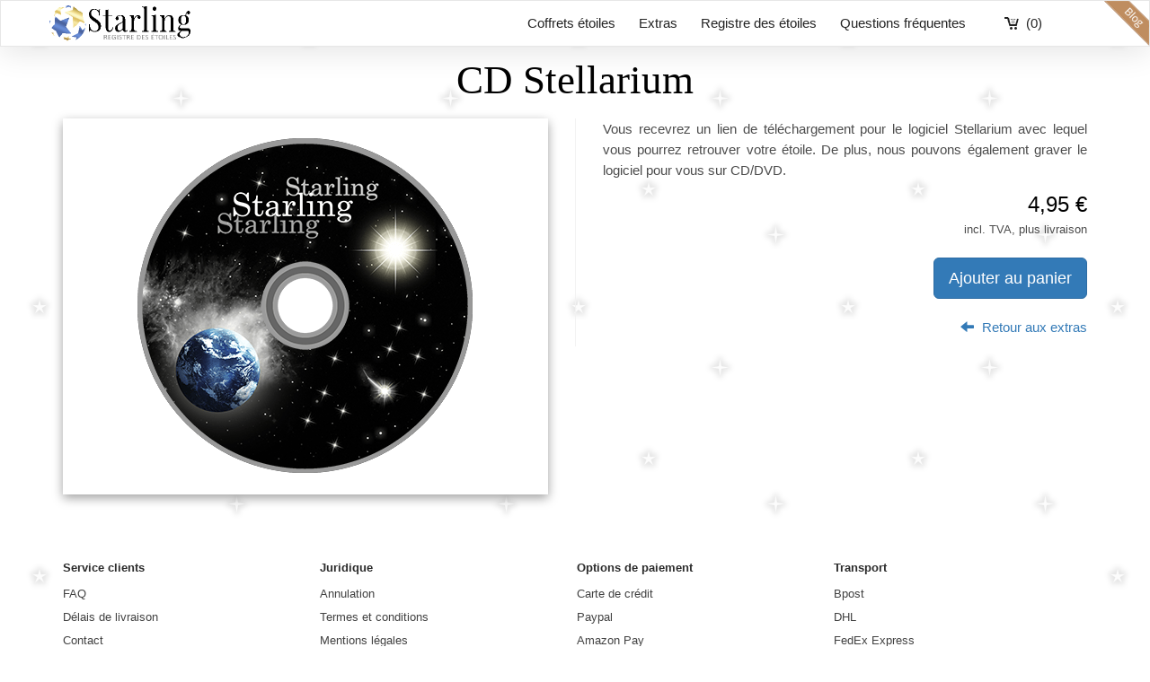

--- FILE ---
content_type: text/html; charset=UTF-8
request_url: https://www.acheteruneetoile.be/stellarium-dvd/
body_size: 8293
content:
<!DOCTYPE html>
<html lang="fr">
    <head>
        <meta charset="utf-8">
<meta http-equiv="X-UA-Compatible" content="IE=edge,chrome=1">
<meta name="viewport" content="width=device-width, initial-scale=1">
<title>CD Stellarium</title>
<meta name="description" content="Vous recevrez un lien de téléchargement pour le logiciel Stellarium avec lequel vous pourrez retrouver votre étoile. De plus, nous pouvons également graver le logiciel pour vous sur CD/DVD." />
<meta name="keywords" content="acheter une étoile, offrir une étoile, donner son nom à une étoile, nommer une étoile, baptiser une étoile" />
<meta name="robots" content="INDEX,FOLLOW" />
<meta name="theme-color" content="#337ab7" />
<link rel="icon" href="https://www.acheteruneetoile.be/skin/frontend/default/sk24-mobile/favicon.ico" type="image/x-icon" />
<link rel="shortcut icon" href="https://www.acheteruneetoile.be/skin/frontend/default/sk24-mobile/favicon.ico" type="image/x-icon" />
<script>
    document.documentElement.style.setProperty('--vh', `${window.innerHeight/100}px`); // setcsswindowheightvar
</script>
<script type="text/javascript" src="//ajax.googleapis.com/ajax/libs/jquery/1.12.4/jquery.min.js" ></script>
<script type="text/javascript"> jQuery(function($){jQuery.noConflict();if(Prototype.BrowserFeatures.ElementExtensions){var pluginsToDisable=['collapse','dropdown','modal','tooltip','popover','tab'];var disablePrototypeJS=function(method,pluginsToDisable){var handler=function(event){event.target[method]=undefined;setTimeout(function(){delete event.target[method];},0);};pluginsToDisable.each(function(plugin){jQuery(window).on(method+'.bs.'+plugin,handler);});};disablePrototypeJS('show',pluginsToDisable);disablePrototypeJS('hide',pluginsToDisable);}})</script>
<link rel="canonical" href="https://www.acheteruneetoile.be/stellarium-dvd/" />
<link rel="stylesheet" type="text/css" href="//cdn.jsdelivr.net/npm/bootstrap-select@1.13.14/dist/css/bootstrap-select.min.css" />
<script type="text/javascript" src="//cdn.jsdelivr.net/npm/bootstrap-select@1.13.14/dist/js/bootstrap-select.min.js" ></script>
<script type="text/javascript" src="//code.jquery.com/ui/1.11.4/jquery-ui.min.js" ></script>
<script type="text/javascript" src="//cdnjs.cloudflare.com/ajax/libs/moment.js/2.23.0/moment.min.js" ></script>
<script type="text/javascript" src="//cdnjs.cloudflare.com/ajax/libs/moment-timezone/0.5.23/moment-timezone-with-data.min.js" ></script>
<link rel="stylesheet" type="text/css" href="https://www.acheteruneetoile.be/media/css_secure/9f746fd29076d1c3c623ca8bb5a31e9c.css" />
<link rel="stylesheet" type="text/css" href="https://www.acheteruneetoile.be/media/css_secure/c60adc9cb8eb6d3f2be84e093cde80dc.css" media="all" />
<link rel="stylesheet" type="text/css" href="https://www.acheteruneetoile.be/media/css_secure/503b925e81ba3a23d705de47f45dc551.css" media="print" />
<script type="text/javascript" src="https://www.acheteruneetoile.be/media/js/3d850901e099657307393fdc6d72f3c3.js"></script>
<!--[if lt IE 9]>
<script type="text/javascript" src="//oss.maxcdn.com/html5shiv/3.7.2/html5shiv.min.js" ></script>
<script type="text/javascript" src="//oss.maxcdn.com/respond/1.4.2/respond.min.js" ></script>
<![endif]-->
<!-- Anti-flicker snippet (recommended)  -->
<!--
<style>.async-hide { opacity: 0 !important} </style>
<script>(function(a,s,y,n,c,h,i,d,e){s.className+=' '+y;h.start=1*new Date;
h.end=i=function(){s.className=s.className.replace(RegExp(' ?'+y),'')};
(a[n]=a[n]||[]).hide=h;setTimeout(function(){i();h.end=null},c);h.timeout=c;
})(window,document.documentElement,'async-hide','dataLayer',4000,
{'GTM-WML83MX':true});</script>
 -->

<!-- Global site tag (gtag.js) - Google Ads -->
<script async src="https://www.googletagmanager.com/gtag/js?id=AW-958719431"></script>
<script>
  window.dataLayer = window.dataLayer || [];
  function gtag(){dataLayer.push(arguments);}
  gtag('js', new Date());
  gtag('config', 'AW-958719431');
</script>

<script>
window.uetq = window.uetq || [];
window.uetq.push('consent', 'default', {
    'ad_storage': 'granted'
    });
</script>

<!-- Google Tag Manager (GTM) -->
<script>(function(w,d,s,l,i){w[l]=w[l]||[];w[l].push({'gtm.start':
        new Date().getTime(),event:'gtm.js'});var f=d.getElementsByTagName(s)[0],
        j=d.createElement(s),dl=l!='dataLayer'?'&l='+l:'';j.async=true;j.src=
        '//www.googletagmanager.com/gtm.js?id='+i+dl;f.parentNode.insertBefore(j,f);
    })(window,document,'script','dataLayer','GTM-WML83MX');</script>
<!-- End Google Tag Manager (GTM) -->


<script type="text/javascript">
//<![CDATA[
optionalZipCountries = ["CI","IE"];
//]]>
</script>
<script type="text/javascript">
    var multiline_spacer = '\n';
</script><script type="text/javascript">//<![CDATA[
        var Translator = new Translate({"HTML tags are not allowed":"Les balises HTML ne sont pas autoris\u00e9es","Please select an option.":"Veuillez s\u00e9lectionner une option.","This is a required field.":"Champ obligatoire","Please enter a valid number in this field.":"Veuillez entrer un num\u00e9ro valide dans ce champ.","The value is not within the specified range.":"Cette valeur ne fait pas partie de la marge accept\u00e9e.","Please use numbers only in this field. Please avoid spaces or other characters such as dots or commas.":"Veuillez n'utiliser que des chiffres dans ce champ. Evitez les espaces et autres caract\u00e8res tels que des points ou des virgules.","Please use letters only (a-z or A-Z) in this field.":"Veuillez n'utiliser que des lettres (a-z ou A-Z) dans ce champ.","Please use only letters (a-z), numbers (0-9) or underscore(_) in this field, first character should be a letter.":"Veuillez utiliser seulement des lettres (a-z), des chiffres (0-9) ou le tiret bas (_) dans ce champ, le premier caract\u00e8re doit \u00eatre une lettre.","Please use only letters (a-z or A-Z) or numbers (0-9) only in this field. No spaces or other characters are allowed.":"Veuillez uniquement utiliser des lettres (a-z ou A-Z) ou des chiffres (0-9) dans ce champ. Aucune espace ou aucun autre caract\u00e8re n'est autoris\u00e9.","Please use only letters (a-z or A-Z) or numbers (0-9) or spaces and # only in this field.":"Veuillez uniquement utiliser des lettres (a-z ou A-Z) ou des chiffres (0-9) ou des espaces et # uniquement dans ce champ.","Please enter a valid phone number. For example (123) 456-7890 or 123-456-7890.":"Veuillez entrer un num\u00e9ro de t\u00e9l\u00e9phone valide. Par exemple (123) 456-7890 ou 123-456-7890.","Please enter a valid fax number. For example (123) 456-7890 or 123-456-7890.":"Veuillez entrer un num\u00e9ro de fax valide. Par exemple (123) 456-7890 ou 123-456-7890.","Please enter a valid date.":"Veuillez entrer une date valide.","The From Date value should be less than or equal to the To Date value.":"El valor Desde la fecha debe ser inferior o igual al valor Hasta la fecha.","Please enter a valid email address. For example johndoe@domain.com.":"Veuillez entrer une adresse courriel valide. Par exemple pierremaistre@domaine.com.","Please use only visible characters and spaces.":"Veuillez uniquement utiliser des espaces et des caract\u00e8res visibles.","Please enter 7 or more characters. Password should contain both numeric and alphabetic characters.":"Veuillez entrer 7 caract\u00e8res ou plus. Le mot de passe doit contenir des lettres et des chiffres.","Please make sure your passwords match.":"Veuillez v\u00e9rifier que votre mot de passe fonctionne.","Please enter a valid URL. Protocol is required (http:\/\/, https:\/\/ or ftp:\/\/)":"Veuillez entrer une URL valide. Le protocole est n\u00e9cessaire (http:\/\/, https:\/\/ ou ftp:\/\/)","Please enter a valid URL. For example http:\/\/www.example.com or www.example.com":"Veuillez saisir une adresse Internet valide. Par exemple http:\/\/www.exemple.com ou www.exemple.com","Please enter a valid URL Key. For example \"example-page\", \"example-page.html\" or \"anotherlevel\/example-page\".":"Veuillez entrer une cl\u00e9 d'URL valide. Par exemple,  \"page-exemple\", \"page-exemple.html\" ou \"autreniveau\/page-exemple\".","Please enter a valid XML-identifier. For example something_1, block5, id-4.":"Veuillez entrer un identifiant XML valide. Par exemple, objet_1, bloc5, id-4.","Please enter a valid social security number. For example 123-45-6789.":"Veuillez entrer un num\u00e9ro de s\u00e9curit\u00e9 sociale valide. Par exemple 123-54-6789.","Please enter a valid zip code. For example 90602 or 90602-1234.":"Veuillez entrer un code postal valide. Par exemple 90602 ou 90602-1234.","Please enter a valid zip code.":"Veuillez entrer un code postal valide.","Please use this date format: dd\/mm\/yyyy. For example 17\/03\/2006 for the 17th of March, 2006.":"Veuillez utiliser ce format de date: dd\/mm\/yyyy. Par exemple 29\/04\/1960 pour le 29th of April, 1960.","Please enter a valid $ amount. For example $100.00.":"Veuillez entrer un montant en $ valide. Par exemple 100 $.","Please select one of the above options.":"Veuillez s\u00e9lectionner l'un des choix ci-dessus.","Please select one of the options.":"Veuillez s\u00e9lectionner l'une des options.","Please select State\/Province.":"Veuillez choisir l'\u00e9tat\/la province.","Please enter a number greater than 0 in this field.":"Veuillez entrer un nombre plus grand que 0 dans ce champ.","Please enter a number 0 or greater in this field.":"Veuillez entrer un nombre \u00e9gal ou sup\u00e9rieur \u00e0 0 dans ce champ.","Please enter a valid credit card number.":"Veuillez entrer un num\u00e9ro de carte de cr\u00e9dit valide.","Credit card number does not match credit card type.":"Le num\u00e9ro de la carte de cr\u00e9dit ne correspond pas au type de la carte de cr\u00e9dit.","Card type does not match credit card number.":"Le type de la carte ne correspond pas au num\u00e9ro de la carte de cr\u00e9dit.","Incorrect credit card expiration date.":"Date d'expiration de la carte incorrecte.","Please enter a valid credit card verification number.":"Veuillez entrer un num\u00e9ro de v\u00e9rification de carte de cr\u00e9dit valide.","Please use only letters (a-z or A-Z), numbers (0-9) or underscore(_) in this field, first character should be a letter.":"Veuillez n'utiliser que des lettres (a-z ou A-Z),  des nombres (0-9) ou le trait pour souligner (_) dans ce champ, le premier caract\u00e8re devant \u00eatre obligatoirement une lettre.","Please input a valid CSS-length. For example 100px or 77pt or 20em or .5ex or 50%.":"Veuillez entrer une longueur CSS valide. Par exemple, 00\u00a0px ou 77\u00a0pt ou 20\u00a0em ou 0,5\u00a0ex ou 50\u00a0%.","Text length does not satisfy specified text range.":"La longueur du texte ne correspond pas aux attentes sp\u00e9cifi\u00e9es.","Please enter a number lower than 100.":"Veuillez entrer un nombre inf\u00e9rieur \u00e0 100.","Please select a file":"Veuillez s\u00e9lectionner un fichier","Please enter issue number or start date for switch\/solo card type.":"Veuillez entrer le num\u00e9ro de probl\u00e8me ou la date de d\u00e9but pour le type de carte Switch\/Solo.","Please wait, loading...":"En cours de chargement, veuillez patienter...","This date is a required value.":"Cette date est une valeur requise.","Please enter a valid day (1-%d).":"Veuillez entrer un jour valide (1-%d).","Please enter a valid month (1-12).":"Veuillez entrer un mois valide (1-12).","Please enter a valid year (1900-%d).":"Veuillez entrer une ann\u00e9e valide (1900-%d).","Please enter a valid full date":"Veuillez entrer une date compl\u00e8te valide","Please enter a valid date between %s and %s":"Veuillez entrer une date valide entre %s et %s","Please enter a valid date equal to or greater than %s":"Veuillez entrer une date valide \u00e9galement ou sup\u00e9rieure \u00e0 %s","Please enter a valid date less than or equal to %s":"Veuillez entrer une date valide inf\u00e9rieure ou \u00e9gale \u00e0 %s","Complete":"Terminer","Add Products":"Ajouter produits","Please choose to register or to checkout as a guest":"Veuillez choisir de vous enregistrer ou de passer \u00e0 la caisse en tant qu'invit\u00e9","Your order cannot be completed at this time as there is no shipping methods available for it. Please make necessary changes in your shipping address.":"Votre commande ne peut pas \u00eatre r\u00e9alis\u00e9e pour le moment \u00e9tant donn\u00e9 qu'aucune m\u00e9thode de livraison n'est disponible. Veuillez apporter les modifications n\u00e9cessaires \u00e0 votre adresse de livraison.","Please specify shipping method.":"Veuillez sp\u00e9cifier la m\u00e9thode d'exp\u00e9dition.","Your order cannot be completed at this time as there is no payment methods available for it.":"Votre commande ne peut \u00eatre termin\u00e9e pour l\u2019heure, car aucun moyen de paiement n\u2019est disponible pour elle.","Please specify payment method.":"Veuillez pr\u00e9ciser une m\u00e9thode de paiement.","Add to Cart":"Ajouter au panier","In Stock":"En stock.","Out of Stock":"En rupture de stock","The zip code is not the correct length.":"Le code postal n'est pas de la bonne longueur."});
        //]]></script>    </head>
    <body class=" catalog-product-view catalog-product-view product-stellarium-dvd">
        

<!-- Google Tag Manager (GTM noscript) -->
<noscript><iframe src="//www.googletagmanager.com/ns.html?id=GTM-WML83MX"
                  height="0" width="0" style="display:none;visibility:hidden"></iframe></noscript>
<!-- End Google Tag Manager (GTM noscript) -->

        <nav class="navbar navbar-default">
    <div class="container">
        <div class="navbar-header">
                            <button type="button" class="navbar-toggle collapsed" data-toggle="collapse" data-target="#navbar" aria-expanded="false" aria-controls="navbar">
                    <span class="sr-only">Toggle navigation</span>
                    <span class="icon-bar"></span>
                    <span class="icon-bar"></span>
                    <span class="icon-bar"></span>
                </button>
                        <a class="navbar-brand" href="https://www.acheteruneetoile.be/">
                <img src="https://www.acheteruneetoile.be/skin/frontend/default/sk24-mobile/images/logo-starling-fr.png" alt="Acheter une étoile" width="157" height="40" />
            </a>
                            <a href="https://www.acheteruneetoile.be/checkout/cart/" class="cart-mini visible-xs">(0)</a>
                    </div>
                    <a href="https://www.acheteruneetoile.be/checkout/cart/" class="cart-mini hidden-xs">(0)</a>
            <div id="navbar" class="collapse navbar-collapse">
                <ul class="nav navbar-nav">
                    <li class="hidden-xs"><a href="https://www.acheteruneetoile.be/#order">Coffrets étoiles</a></li>
                                            <li class="hidden-xs"><a href="https://www.acheteruneetoile.be/extras/">Extras</a></li>
                                        <li class="hidden-xs"><a href="https://www.acheteruneetoile.be/starregistry/">Registre des étoiles</a></li>
                    <li class="hidden-xs"><a href="https://www.acheteruneetoile.be/contact/#faq">Questions fréquentes</a></li>
                    <li class="visible-xs"><a href="https://www.acheteruneetoile.be/#order" data-toggle="collapse" data-target="#navbar">Coffrets étoiles</a></li>
                                            <li class="visible-xs"><a href="https://www.acheteruneetoile.be/extras/" data-toggle="collapse" data-target="#navbar">Extras</a></li>
                                        <li class="visible-xs"><a href="https://www.acheteruneetoile.be/starregistry/">Registre des étoiles</a></li>
                    <li class="visible-xs"><a href="https://www.acheteruneetoile.be/contact/#faq" data-toggle="collapse" data-target="#navbar">Questions fréquentes</a></li>
                    <li class="visible-xs"><a href="https://www.acheteruneetoile.be/blog/">Blog</a></li>
                </ul>
            </div>
            <div class="blog_link hidden-xs">
                <a href="https://www.acheteruneetoile.be/blog/">blog</a>
            </div>
            </div>
</nav>
        <div class="container">
                <noscript>
        <div class="global-site-notice noscript">
            <div class="notice-inner">
                <p>
                    <strong>Le JavaScript semble être désactivé sur votre navigateur.</strong><br />
                    Javascript doit être activé dans votre navigateur pour que vous puissiez utiliser les fonctionnalités de ce site internet.                </p>
            </div>
        </div>
    </noscript>
                        <script type="text/javascript">
    var optionsPrice = new Product.OptionsPrice([]);
</script>
<div id="messages_product_view"></div>
<div class="product-view">
    <div class="product-essential">
        <form action="https://www.acheteruneetoile.be/checkout/cart/add/uenc/aHR0cHM6Ly93d3cuYWNoZXRlcnVuZWV0b2lsZS5iZS9zdGVsbGFyaXVtLWR2ZA,,/product/122/form_key/zz57rPocS86ZFBpI/" method="post" id="product_addtocart_form" >
            <input name="form_key" type="hidden" value="zz57rPocS86ZFBpI" />
            <div class="no-display">
                <input type="hidden" name="product" value="122" />
                <input type="hidden" name="related_product" id="related-products-field" value="" />
            </div>
            <div class="product-title">
                <div class="product-name">
                    <h2></h2>
                    <h1>CD Stellarium</h1>
                </div>
            </div>
            <div class="row">
                <div class="col-sm-6 col-xs-12 product-view-left">
                                        <div class="product-img-box">
                        <div class="main-image">
<img id="image" class="img-responsive" src="https://www.acheteruneetoile.be/media/catalog/product/cache/16/image/500x375/9df78eab33525d08d6e5fb8d27136e95/s/t/stellarium_500x375.png" alt="CD Stellarium" title="CD Stellarium" /></div>
                    </div>
                                            <div style="height: 30px" class="hidden-xs"> </div>
                                    </div>
                <div class="col-sm-6 col-xs-12 product-view-right">
                    <div class="line visible-xs"></div>
                                                                        <div class="description">
                                Vous recevrez un lien de téléchargement pour le logiciel Stellarium avec lequel vous pourrez retrouver votre étoile. De plus, nous pouvons également graver le logiciel pour vous sur CD/DVD.                            </div>
                                                                                        <div class="price-box">
                                                            <span class="regular-price" id="product-price-122">
                                            <span class="price">4,95 €</span>                                    </span>
                        
            <span class="small">
                                                <br />incl. TVA, plus livraison                                                </span>
    </div>                                            <div class="add-to-cart">
                <input type="hidden" name="qty" id="qty" maxlength="12" value="1" title="Qté" class="input-text qty" />
                <button type="button" title="Ajouter au panier" class="btn btn-primary btn-lg" onclick="productAddToCartForm.submit(this)"><span><span>Ajouter au panier</span></span></button>
            </div>
                                            <p class="a-right">
    <a href="https://www.acheteruneetoile.be/extras/">
        <span class="glyphicon glyphicon glyphicon-arrow-left" aria-hidden="true"></span>
        Retour aux extras    </a>
</p>
                                    </div>
            </div>
        </form>
                <div class="loading-overlay" style="display: none">Loading&#8230;</div>
        <div class="modal fade" id="add-to-cart-modal" tabindex="-1" role="dialog" aria-labelledby="modalLabel" aria-hidden="true">
            <div class="modal-dialog modal-sm" role="document">
                <div class="modal-content">
                    <div class="modal-body">
                        <a href="https://www.acheteruneetoile.be/checkout/cart/" class="btn btn-primary center-block">Continuez vers le panier</a>
                        <br/>
                        <button type="button" class="btn center-block" data-dismiss="modal" onclick="window.location='https://www.acheteruneetoile.be/extras/'">Retour aux extras</button>
                    </div>
                </div>
            </div>
        </div>
        <div class="modal fade" id="add-to-cart-error-modal" tabindex="-1" role="dialog" aria-labelledby="modalLabel" aria-hidden="true">
            <div class="modal-dialog modal-sm" role="document">
                <div class="modal-content">
                    <div class="modal-body">
                        <div class="alert alert-danger" role="alert"></div>
                    </div>
                    <div class="modal-footer">
                        <button type="button" class="btn btn-secondary center-block" data-dismiss="modal">Ok</button>
                    </div>
                </div>
            </div>
        </div>
                <script type="text/javascript">
        //<![CDATA[
            var productAddToCartForm = new VarienForm('product_addtocart_form');
            productAddToCartForm.submit = function(button, url) {
                var error = false;
                var simpleProduct = true;
                jQuery('*[data-required]:first').each(function(index,element){
                    var wrapper = jQuery(element);
                    wrapper.find('.validation-advice').remove();
                    var select = wrapper.find('select');
                    if (select.val() == '') {
                        var errorMsg = Translator.translate("This is a required field.");
                        var err = '<div class="validation-advice">' + errorMsg + '</div>';
                        console.log(err);
                        wrapper.append(err);
                        error = true;
                    }
                });
                if (this.validator.validate() && !error) {

                    var form = this.form;
                    var oldUrl = form.action;

                    if (url) {
                       form.action = url;
                    }
                    var e = null;
                    if (simpleProduct) {
                        var data = jQuery(form).serialize();
                        data += '&isAjax=1';
                        var loader = jQuery('.loading-overlay');
                        loader.show();
                        try {
                            jQuery.ajax({
                                url: jQuery(form).attr('action'),
                                dataType: 'json',
                                type : 'post',
                                data: data,
                                success: function(data)
                                {
                                    if (data.status == 'ERROR') {
                                        var errorModal = jQuery('#add-to-cart-error-modal');
                                        errorModal.find('.alert').html(data.message);
                                        loader.hide();
                                        errorModal.modal('show');
                                    } else {
                                        if(jQuery('.navbar')){
                                            jQuery('.navbar').replaceWith(data.navbar);
                                        }
                                        loader.hide();
                                        jQuery('#add-to-cart-modal').modal('show');
                                    }
                                },
                                complete: function()
                                {
                                    loader.hide();
                                    jQuery(button).prop( "disabled", false );
                                }
                            });
                        } catch (e) {
                            loader.hide();
                        }
                    } else {
                        try {
                            this.form.submit();
                        } catch (e) {
                        }
                    }
                    this.form.action = oldUrl;
                    if (e) {
                        throw e;
                    }

                    if (button && button != 'undefined') {
                        button.disabled = true;
                    }
                }
            }.bind(productAddToCartForm);

            productAddToCartForm.submitLight = function(button, url){
                if(this.validator) {
                    var nv = Validation.methods;
                    delete Validation.methods['required-entry'];
                    delete Validation.methods['validate-one-required'];
                    delete Validation.methods['validate-one-required-by-name'];
                    // Remove custom datetime validators
                    for (var methodName in Validation.methods) {
                        if (methodName.match(/^validate-datetime-.*/i)) {
                            delete Validation.methods[methodName];
                        }
                    }

                    if (this.validator.validate()) {
                        if (url) {
                            this.form.action = url;
                        }
                        this.form.submit();
                    }
                    Object.extend(Validation.methods, nv);
                }
            }.bind(productAddToCartForm);

            jQuery(function($) {
                var element = $('#dedication_templates .modal-body h2').detach();
                $('#dedication_templates .modal-header').append(element);
                var width = $(window).width();
                if (width > 767) {
                    // initialize the pagination
                    $('.dedications_pagination_1').easyPaginate({
                        numeric:false,
                        delay: 0,
                        step: width < 992 ? 5 : 6,
                        control: 'pagination_1'
                    });
                    $('.dedications_pagination_2').easyPaginate({
                        numeric:false,
                        delay: 0,
                        step: width < 992 ? 2 : 4,
                        control: 'pagination_2'
                    });
                    $('.dedications_pagination_3').easyPaginate({
                        numeric:false,
                        delay: 0,
                        step: width < 992 ? 3 : 4,
                        control: 'pagination_3'
                    });
                } else {
                    $('#dedication_templates .modal-body tr').attr('class', 'tab-content');
                    $('#dedication_templates .modal-body td').each(function(index) {
                        var $class = '';
                        $(this).attr('id', 'dedi_' + index).attr('class', 'tab-pane');
                        if (index == 0) {
                            $class = 'active';
                            $(this).addClass($class);
                        }
                        $('#dedication-navi').append('<li class="' + $class + '"><span><a href="#dedi_'+ index + '" data-toggle="tab">' + $(this).find('h3').text() + '</a></span></li>');
                    });
                }
                $('select.product-custom-option').selectpicker();
            });
            new Sk24.DedicationForm();
        //]]>
        </script>
    </div>
</div>

<script type="text/javascript">
    var lifetime = 3600;
    var expireAt = Mage.Cookies.expires;
    if (lifetime > 0) {
        expireAt = new Date();
        expireAt.setTime(expireAt.getTime() + lifetime * 1000);
    }
    Mage.Cookies.set('external_no_cache', 1, expireAt);
</script>
        </div>
        <div class="footer-container container">
    <div class="line visible-xs"></div>
    <div class="footer">
        <div class="row">
          <div class="grid_links col-xs-12 col-sm-3"><div class="block-title">Service clients</div>
<ul>
    <li class=""><a href="https://www.acheteruneetoile.be/contact/#faq">FAQ</a></li>
    <li class=""><a href="https://www.acheteruneetoile.be/delivery-times/">Délais de livraison</a></li>
    <li class=""><a href="https://www.acheteruneetoile.be/contact/">Contact</a></li>
    <li class=""><a href="https://www.acheteruneetoile.be/starregistry/">Registre des étoiles</a></li>
    <li class=""><a href="https://www.acheteruneetoile.be/voucher/">Bons d'achat</a></li>
</ul></div>
          <div class="grid_links col-xs-12 col-sm-3"><div class="block-title">Juridique</div>
<ul>
<li class=""><a href="https://www.acheteruneetoile.be/revocation/">Annulation</a></li>
<li class=""><a href="https://www.acheteruneetoile.be/terms/">Termes et conditions</a></li>
<li class=""><a href="https://www.acheteruneetoile.be/imprint/">Mentions légales</a></li>
<li class="last"><a href="https://www.acheteruneetoile.be/privacy-policy/">Politique de confidentialité</a></li>
</ul></div>
          <div class="grid_pay col-xs-12 col-sm-3"><div class="block-title">Options de paiement</div>
<ul>
<li>Carte de crédit</li>
<li>Paypal</li>
<li>Amazon Pay</li>
<li>Bancontact</li>
<li>Buy now, pay later by Klarna</li>
<li>Prépaiement</li>
</ul></div>
          <div class="grid_pay col-xs-12 col-sm-3"><div class="block-title">Transport</div>
<ul>
<li>Bpost</li>
<li>DHL</li>
<li>FedEx Express</li>
</ul></div>
        </div>
        <div class="seo"><div class="line"></div>
<ul>
<li><a href="https://www.acheteruneetoile.be/">Acheter une étoile</a></li>
</ul></div>
    </div>
</div>
        
        <script type="text/javascript">
        document.addEventListener("DOMContentLoaded", function () {
            try {
                dataLayer.push({"event":"fireRemarketingTag","google_tag_params":{"ecomm_prodid":"stellarium","ecomm_pagetype":"product","ecomm_totalvalue":4.95}});
            }
            catch (err) {
            }
        });
    </script>

        <script type="text/javascript">
        document.addEventListener("DOMContentLoaded", function () {
            try {
                dataLayer.push({"event":"udxViewContent","udx_value":4.95,"udx_currency":"EUR","udx_content_name":"CD Stellarium","udx_content_type":"product","udx_content_category":"Extras","udx_content_ids":["stellarium"]});
                        dataLayer.push({ ecommerce: null });  // Clear the previous ecommerce object.
                dataLayer.push({"event":"view_item","ecommerce":{"value":4.95,"currency":"EUR","items":[{"item_id":"stellarium","item_name":"CD Stellarium","affiliation":"My store","currency":"EUR","index":0,"item_brand":"Starling","price":4.95,"quantity":1}]}});
                    }
            catch (err) {
            }
        });
    </script>
    
                </body>
</html>


--- FILE ---
content_type: text/css
request_url: https://www.acheteruneetoile.be/media/css_secure/c60adc9cb8eb6d3f2be84e093cde80dc.css
body_size: 22957
content:
/* 
 *  Owl Carousel - Animate Plugin
 */
.owl-carousel .animated {
  -webkit-animation-duration: 1000ms;
  animation-duration: 1000ms;
  -webkit-animation-fill-mode: both;
  animation-fill-mode: both;
}
.owl-carousel .owl-animated-in {
  z-index: 0;
}
.owl-carousel .owl-animated-out {
  z-index: 1;
}
.owl-carousel .fadeOut {
  -webkit-animation-name: fadeOut;
  animation-name: fadeOut;
}

@-webkit-keyframes fadeOut {
  0% {
    opacity: 1;
  }

  100% {
    opacity: 0;
  }
}
@keyframes fadeOut {
  0% {
    opacity: 1;
  }

  100% {
    opacity: 0;
  }
}

/* 
 * 	Owl Carousel - Auto Height Plugin
 */
.owl-height {
  -webkit-transition: height 500ms ease-in-out;
  -moz-transition: height 500ms ease-in-out;
  -ms-transition: height 500ms ease-in-out;
  -o-transition: height 500ms ease-in-out;
  transition: height 500ms ease-in-out;
}

/* 
 *  Core Owl Carousel CSS File
 */
.owl-carousel {
  display: none;
  width: 100%;
  -webkit-tap-highlight-color: transparent;
  /* position relative and z-index fix webkit rendering fonts issue */
  position: relative;
  z-index: 1;
}
.owl-carousel .owl-stage {
  position: relative;
  -ms-touch-action: pan-Y;
}
.owl-carousel .owl-stage:after {
  content: ".";
  display: block;
  clear: both;
  visibility: hidden;
  line-height: 0;
  height: 0;
}
.owl-carousel .owl-stage-outer {
  position: relative;
  overflow: hidden;
  /* fix for flashing background */
  -webkit-transform: translate3d(0px, 0px, 0px);
}
.owl-carousel .owl-controls .owl-nav .owl-prev,
.owl-carousel .owl-controls .owl-nav .owl-next,
.owl-carousel .owl-controls .owl-dot {
  cursor: pointer;
  cursor: hand;
  -webkit-user-select: none;
  -khtml-user-select: none;
  -moz-user-select: none;
  -ms-user-select: none;
  user-select: none;
}
.owl-carousel.owl-loaded {
  display: block;
}
.owl-carousel.owl-loading {
  opacity: 0;
  display: block;
}
.owl-carousel.owl-hidden {
  opacity: 0;
}
.owl-carousel .owl-refresh .owl-item {
  display: none;
}
.owl-carousel .owl-item {
  position: relative;
  min-height: 1px;
  float: left;
  -webkit-backface-visibility: hidden;
  -webkit-tap-highlight-color: transparent;
  -webkit-touch-callout: none;
  -webkit-user-select: none;
  -moz-user-select: none;
  -ms-user-select: none;
  user-select: none;
}
.owl-carousel .owl-item img {
  display: block;
  width: 100%;
  -webkit-transform-style: preserve-3d;
}
.owl-carousel.owl-text-select-on .owl-item {
  -webkit-user-select: auto;
  -moz-user-select: auto;
  -ms-user-select: auto;
  user-select: auto;
}
.owl-carousel .owl-grab {
  cursor: move;
  cursor: -webkit-grab;
  cursor: -o-grab;
  cursor: -ms-grab;
  cursor: grab;
}
.owl-carousel.owl-rtl {
  direction: rtl;
}
.owl-carousel.owl-rtl .owl-item {
  float: right;
}

/* No Js */
.no-js .owl-carousel {
  display: block;
}

/* 
 * 	Owl Carousel - Lazy Load Plugin
 */
.owl-carousel .owl-item .owl-lazy {
  opacity: 0;
  -webkit-transition: opacity 400ms ease;
  -moz-transition: opacity 400ms ease;
  -ms-transition: opacity 400ms ease;
  -o-transition: opacity 400ms ease;
  transition: opacity 400ms ease;
}
.owl-carousel .owl-item img {
  transform-style: preserve-3d;
}

/* 
 * 	Owl Carousel - Video Plugin
 */
.owl-carousel .owl-video-wrapper {
  position: relative;
  height: 100%;
  background: #000;
}
.owl-carousel .owl-video-play-icon {
  position: absolute;
  height: 80px;
  width: 80px;
  left: 50%;
  top: 50%;
  margin-left: -40px;
  margin-top: -40px;
  background: url("https://www.acheteruneetoile.be/skin/frontend/default/sk24-mobile/css/owl.video.play.png") no-repeat;
  cursor: pointer;
  z-index: 1;
  -webkit-backface-visibility: hidden;
  -webkit-transition: scale 100ms ease;
  -moz-transition: scale 100ms ease;
  -ms-transition: scale 100ms ease;
  -o-transition: scale 100ms ease;
  transition: scale 100ms ease;
}
.owl-carousel .owl-video-play-icon:hover {
  -webkit-transition: scale(1.3, 1.3);
  -moz-transition: scale(1.3, 1.3);
  -ms-transition: scale(1.3, 1.3);
  -o-transition: scale(1.3, 1.3);
  transition: scale(1.3, 1.3);
}
.owl-carousel .owl-video-playing .owl-video-tn,
.owl-carousel .owl-video-playing .owl-video-play-icon {
  display: none;
}
.owl-carousel .owl-video-tn {
  opacity: 0;
  height: 100%;
  background-position: center center;
  background-repeat: no-repeat;
  -webkit-background-size: contain;
  -moz-background-size: contain;
  -o-background-size: contain;
  background-size: contain;
  -webkit-transition: opacity 400ms ease;
  -moz-transition: opacity 400ms ease;
  -ms-transition: opacity 400ms ease;
  -o-transition: opacity 400ms ease;
  transition: opacity 400ms ease;
}
.owl-carousel .owl-video-frame {
  position: relative;
  z-index: 1;
}

.owl-theme .owl-controls{margin-top:10px;text-align:center;-webkit-tap-highlight-color:transparent}.owl-theme .owl-controls .owl-nav [class*=owl-]{color:#fff;font-size:14px;margin:5px;padding:4px 7px;background:#d6d6d6;display:inline-block;cursor:pointer;-webkit-border-radius:3px;-moz-border-radius:3px;border-radius:3px}.owl-theme .owl-controls .owl-nav [class*=owl-]:hover{background:#869791;color:#fff;text-decoration:none}.owl-theme .owl-controls .owl-nav .disabled{opacity:.5;cursor:default}.owl-theme .owl-dots .owl-dot{display:inline-block;zoom:1;*display:inline}.owl-theme .owl-dots .owl-dot span{width:10px;height:10px;margin:5px 7px;background:#d6d6d6;display:block;-webkit-backface-visibility:visible;-webkit-transition:opacity 200ms ease;-moz-transition:opacity 200ms ease;-ms-transition:opacity 200ms ease;-o-transition:opacity 200ms ease;transition:opacity 200ms ease;-webkit-border-radius:30px;-moz-border-radius:30px;border-radius:30px}.owl-theme .owl-dots .owl-dot.active span,.owl-theme .owl-dots .owl-dot:hover span{background:#869791}
html {
    font-size: 14px;
    height: 100%;
}
body {
    font-family: Helvetica, sans-serif;
    font-size: 15px;
    line-height: 23px;
    color: #4c4c4c;
    font-weight: 300;
    background:#fff url('https://www.acheteruneetoile.be/skin/frontend/default/sk24-mobile/images/pattern.png');
    position: relative;
    height: 100%;
}
a:focus,
a:hover {
    outline: 0;
    text-decoration: none;
}
.navbar {
    border-radius: 0;
    margin-bottom: 0;
}
.navbar-default {
    background-color: #fff;
    -webkit-box-shadow: 0 7px 33px rgba(0, 0, 0, 0.1);
    box-shadow: 0 7px 33px rgba(0, 0, 0, 0.1);

}
.navbar-brand {
    padding: 5px 0 0;
}
.navbar-default .navbar-nav > li > a {
    color: #232323;
    font-size: 15px;
}
.navbar-default .navbar-nav > li > a:hover {
    color: #3284cf;
}
.navbar-default .navbar-nav > li > a:hover,
.navbar-default .navbar-nav > li > a:focus {
    background-color: transparent;
}
.navbar-default .navbar-nav > .active > a,
.navbar-default .navbar-nav > .active > a:hover,
.navbar-default .navbar-nav > .active > a:focus {
    color: #3284cf;
    background-color: transparent;
    text-decoration: underline;
}
@media (min-width: 768px) {
    .navbar-nav {
        float: right;
    }
    .navbar-nav > li > a {
        padding-left: 13px;
        padding-right: 13px;
    }
}
.glyphicon {
    margin-right: 5px;
}
.form-group.multiline {
    margin-bottom: 5px;
}
.form-group.multiline .form-control{
    margin-bottom: 5px;
    font-size: 13px;
    text-align: center;
}

.address-lines input[type="text"] {
    margin-bottom: 5px;
}
/* prevent iphone from zooming in when filling out a form, like login or application */
@media screen and (-webkit-min-device-pixel-ratio:0) and (max-width: 767px) {
    select,
    textarea,
    input,
    input:focus,
    input:hover {
        font-size: 16px !important;
    }
}

.cart-mini {
    background: rgba(0, 0, 0, 0) url("https://www.acheteruneetoile.be/skin/frontend/default/sk24-mobile/images/cart.png") no-repeat scroll left center;
    color: #232323;
    display: block;
    float: right;
    font-size: 15px;
    line-height: 50px;
    margin-left: 15px;
    margin-right: 20px;
    padding-left: 24px;
    text-decoration: none;
}
@media (min-width: 768px) {
    .cart-mini {
        margin-left: 30px;
        margin-right: 50px;
    }
}
a.cart-mini:hover {
    color: #3284cf;
}
.blog_link {
    background-color: transparent;
    background-image: url("https://www.acheteruneetoile.be/skin/frontend/default/sk24-mobile/images/blog_link.png");
    background-repeat: no-repeat;
    height: 50px;
    position: absolute;
    right: 0;
    top: 0;
    transition: all 500ms ease 0s;
    width: 50px;
    z-index: 99999999;
}
.blog_link a {
    display: block;
    height: 50px;
    width: 50px;
    line-height: 0;
    font-size: 0;
    color: transparent;
}
/* HOMEPAGE */
/* the large teaser */
#home-teaser {
    text-align: center;
    width:100%;
    background: url('https://www.acheteruneetoile.be/skin/frontend/default/sk24-mobile/images/teaser_de.jpg') no-repeat bottom center;
    background-size:cover;
    -webkit-background-size: cover;
    -moz-background-size: cover;
    -o-background-size: cover;
    min-height: calc(var(--vh, 1vh) * 100 - 50px);
    max-height:1211px;
    display: flex;
    align-items: center;
    overflow: hidden;
    position: relative;
}

.home-new #home-teaser {
    display: flex;
    flex-flow: column nowrap;
}
#home-teaser .inner {margin: 0 auto;}
.home-new #home-teaser .inner {
    flex-grow: 1;
    display: flex;
    align-items: center;
}
#home-teaser h1,
#home-teaser h2 {
    font-family: Helvetica, sans-serif;
    color: #fff;
    font-weight: normal;
    line-height: 40px;
    font-size: 30px;
    margin: 15px 15px 5px;
}
#home-teaser a { margin-top: 20px; text-decoration: none; font-weight: 700;}
.home-new #home-teaser a {
    border: solid #e8e8e8;
    border-width: 0 9px 9px 0;
    display: block;
    transform: rotate(45deg);
    -webkit-transform: rotate(45deg);
    padding: 0;
    height: 50px;
    width: 50px;
    text-indent: -9999px;
    margin: auto auto 20px auto;
    cursor: pointer;
}

html[lang="de"] #home-teaser {background-image: url('https://www.acheteruneetoile.be/skin/frontend/default/sk24-mobile/images/teaser_de.jpg');}
html[lang="en"] #home-teaser,
html[lang="de"] #home-teaser.home-teaser-uk {background-image: url('https://www.acheteruneetoile.be/skin/frontend/default/sk24-mobile/images/teaser_uk.jpg');}
html[lang="da"] #home-teaser {background-image: url('https://www.acheteruneetoile.be/skin/frontend/default/sk24-mobile/images/teaser_dk.jpg');}
html[lang="it"] #home-teaser {background-image: url('https://www.acheteruneetoile.be/skin/frontend/default/sk24-mobile/images/teaser_it.jpg');}
html[lang="es"] #home-teaser {background-image: url('https://www.acheteruneetoile.be/skin/frontend/default/sk24-mobile/images/teaser_es.jpg');}
html[lang="fr"] #home-teaser {background-image: url('https://www.acheteruneetoile.be/skin/frontend/default/sk24-mobile/images/teaser_fr.jpg');}
html[lang="nl"] #home-teaser {background-image: url('https://www.acheteruneetoile.be/skin/frontend/default/sk24-mobile/images/teaser_nl.jpg');}
html[lang="sv"] #home-teaser {background-image: url('https://www.acheteruneetoile.be/skin/frontend/default/sk24-mobile/images/teaser_se.jpg');}
html[lang="pt"] #home-teaser {background-image: url('https://www.acheteruneetoile.be/skin/frontend/default/sk24-mobile/images/teaser_pt.jpg');}
html[lang="nb"] #home-teaser {background-image: url('https://www.acheteruneetoile.be/skin/frontend/default/sk24-mobile/images/teaser_no.jpg');}
html[lang="fi"] #home-teaser {background-image: url('https://www.acheteruneetoile.be/skin/frontend/default/sk24-mobile/images/teaser_fi.jpg');}
html[lang="pl"] #home-teaser {background-image: url('https://www.acheteruneetoile.be/skin/frontend/default/sk24-mobile/images/teaser_pl.jpg');}
html[lang="ro"] #home-teaser {background-image: url('https://www.acheteruneetoile.be/skin/frontend/default/sk24-mobile/images/teaser_ro.jpg');}
html[lang="cs"] #home-teaser {background-image: url('https://www.acheteruneetoile.be/skin/frontend/default/sk24-mobile/images/teaser_cz.jpg');}

#home-teaser .sparkling-star {
    top: 0;
    left: 0;
    width: 100%;
    height: 100%;
    mix-blend-mode: screen;
    position: absolute;
    background: url('https://www.acheteruneetoile.be/skin/frontend/default/sk24-mobile/images/background_1920x928_star_v2.png') no-repeat bottom center;
    background-size: cover;
    animation: sparkle 2s ease-in-out 0s infinite alternate;
}
@keyframes sparkle {
    0%, 30% {
        opacity: 0;
    }
    100% {
        opacity: 1;
    }
}

/* Christmas teaser with Video */
#home-teaser.home-teaser-christmas {background-image: none !important; background-color: #000; }
#home-teaser.home-teaser-christmas > * { z-index: 10; }
#home-teaser.home-teaser-christmas video,
#home-teaser.home-teaser-christmas #sparkling-star,
#home-teaser.home-teaser-christmas #star-text,
#home-teaser.home-teaser-christmas #sparkling-star-mobile,
#home-teaser.home-teaser-christmas #star-text-mobile
{
    width: 100%;
    height: 100%;
    position: absolute;
    object-fit: cover;
    z-index: 0;
}
#home-teaser.home-teaser-christmas #sparkling-star,
#home-teaser.home-teaser-christmas #sparkling-star-mobile
{
    animation: sparkle 2s ease-in-out 0s infinite alternate;
}

#home-teaser.home-teaser-christmas #sparkling-star,
#home-teaser.home-teaser-christmas #star-text {
    display: none;
}
#home-teaser.home-teaser-christmas h1 {
    margin-bottom: 15%;
    line-height: 35px;
    font-size: 25px;
}
@media (min-width: 768px) {
    #home-teaser.home-teaser-christmas #sparkling-star,
    #home-teaser.home-teaser-christmas #star-text {
        display: block;
    }
    #home-teaser.home-teaser-christmas #sparkling-star-mobile,
    #home-teaser.home-teaser-christmas #star-text-mobile {
        display: none;
    }
    #home-teaser.home-teaser-christmas h1 {
        line-height: 40px;
        font-size: 30px;
    }
}
.home-new #home-teaser.home-teaser-christmas .inner {
    align-items: end;
}
/* end: Christmas teaser with Video */

/* New Year teaser with Video */
#home-teaser.home-teaser-newyear {background-image: none !important; background-color: #000; }
#home-teaser.home-teaser-newyear > * { z-index: 10; }
#home-teaser.home-teaser-newyear video,
#home-teaser.home-teaser-newyear #sparkling-star,
#home-teaser.home-teaser-newyear #star-text
{
    width: 100%;
    height: 100%;
    position: absolute;
    object-fit: cover;
    z-index: 0;
}
#home-teaser.home-teaser-newyear #sparkling-star
{
    animation: sparkle 2s ease-in-out 0s infinite alternate;
}

#home-teaser.home-teaser-newyear h1 {
    margin-bottom: -60px;
    line-height: 35px;
    font-size: 25px;
}
.home-new #home-teaser.home-teaser-newyear .inner {
    align-items: center;
}
@media (min-width: 768px) {
    .home-new #home-teaser.home-teaser-newyear .inner {
        align-items: end;
    }
    #home-teaser.home-teaser-newyear h1 {
        margin-bottom: 12em;
        line-height: 40px;
        font-size: 30px;
    }
}
/* end: New Year teaser with Video */

/* Valentinsday teaser with Video */
#home-teaser.home-teaser-valentinsday {background-image: none !important; background-color: #000; }
#home-teaser.home-teaser-valentinsday > * { z-index: 10; }
#home-teaser.home-teaser-valentinsday video,
#home-teaser.home-teaser-valentinsday #star-text
{
    width: 100%;
    height: 100%;
    position: absolute;
    object-fit: cover;
    object-position: 34%;
    z-index: 0;
}
#home-teaser.home-teaser-valentinsday h1 {
    font-size: 25px;
}
.home-new #home-teaser.home-teaser-valentinsday .inner {
    align-items: center;
}
@media (min-width: 768px) {
    #home-teaser.home-teaser-valentinsday video,
    #home-teaser.home-teaser-valentinsday #star-text
    {
        object-position: 50%;
    }
    #home-teaser.home-teaser-valentinsday h1 {
        font-size: 30px;
    }
}
/* end: New Valentinsday teaser with Video */

h1,h2,h3      { text-align: center; font-family: TimesNewRoman, "Times New Roman", Times, Georgia, serif; font-size: 20px; font-weight:normal; margin: 5px 0; line-height: 1; color: #000; }
h1,
.h1-like      {
    font-size: 34px;
}
h2 {
    font-size: 24px;
}
h3            { font-family: Helvetica, sans-serif; font-weight:300; }
@media (min-width: 768px) {
    h1,
    .h1-like  {
        font-size: 45px;
    }
}
.container {
    overflow: hidden;
}
@media (min-width: 768px) {
    .wide-container .container {
        padding-right: 30px;
        padding-left: 30px;
        width: auto;
    }
}
@media (min-width: 992px) {
    .wide-container .container {
        width: auto;
    }
}
@media (min-width: 1200px) {
    .wide-container .container {
        padding-right: 15px;
        padding-left: 15px;
        width: 1170px;
    }
}
/* for bootstrap-select to allow dropdown overlap boundaries */
.catalog-product-view .container {
    overflow: initial;
}
.sidebar {
    margin-top: 20px;
}
.popover {
    max-width: 332px;
    text-align: justify;
}
.popover-content {
    padding: 15px;
}
.popover p {
    margin: 0;
}
.popover img {
    margin-bottom: 15px;
}

/* these are the boxes on the top of each column */
.product_box {
    margin-top: 2px;
    padding-bottom: 10px;
    background-color: #090921;
    background: url('https://www.acheteruneetoile.be/skin/frontend/default/sk24-mobile/images/star_bg.png') bottom center;
    color: #fff;
    -webkit-border-radius: 20px;
    border-radius: 10px;
}
.home-new .product_box {
    background: linear-gradient(to top, #112d81 0%, #030a40 50%);
}
.home-new .product_box .image {
    padding: 0 6px;
    background-color: #fff;
    border: 10px solid #030a40;
    margin-bottom: 10px;
}

.home-new .product_box .image.image-large {
    padding: 0px;
}
.home-new .product_box .image.image-large .img-responsive {
    width: 100%;
}

.home-new .product_box .image img {
    margin: 0 auto;
}
.home-new .product_box ul {
    list-style: none;
    font-size: 13px;
    line-height: 16px;
    margin-left: 12px;
    padding: 0 0 10px 9px;
}
.home-new .product_box ul li {
    padding-left: 6px;
    list-style-type: "\2605";
}
.product_box p {
    text-align: center !important;
}
.product_box h3,
.product_box .pre-title {color: #fff; font-weight: 700; font-family: Helvetica, sans-serif; text-align: center; font-size: 20px; margin: 0; height: 30px; line-height: 30px; }
.home-new .product_box h3 {
    font-size: 26px;
    line-height: 50px;
    height: 50px;
}
.product_box .pre-title {font-size: 16px;
    font-style: italic;
}
.product_box .bestseller {background-color: #ba8e69; font-family: Helvetica, sans-serif; text-align: center; font-size: 15px; margin: 0; display: block; height: 30px; line-height: 30px; font-weight: 300;}

.old-site .product_box h2,
.old-site .product_box h3 {color: #fff; font-weight: 700; font-family: Helvetica, sans-serif; text-align: center; font-size: 20px; margin: 0; height: 60px; line-height: 60px; }
.old-site .product_box h3 {font-size: 16px;}
.old-site .product_box h4 {background-color: #ba8e69; font-weight: 400; font-family: Helvetica, sans-serif; text-align: center; font-size: 15px; margin: 0; display: block; height: 30px; line-height: 30px; font-weight: 300;}

.product_box .star_image {height: 60px; overflow: hidden; text-align: center;}
.product_box .price {
    font-size: 30px;
    font-weight: 300;
    height: 50px;
    line-height: 50px;
    text-align: center;
    overflow: hidden;
}
.home-new .product_box .price {
    font-size: 30px;
}
html[lang="sv"] .product_box .price,
html[lang="cs"] .product_box .price,
html[lang="da"] .product_box .price,
html[lang="ro"] .product_box .price {
    font-size: 30px;
}
.product_box p {text-align: center; margin: 0; color: #fff; font-size: 11px; line-height: 14px; height: 45px; overflow: hidden;}
.product_box p.description {height: 100px;}
.home-new .product_box p.description {
    height: auto;
    text-align: justify !important;
    font-size: 13px;
    line-height: 16px;
    padding: 0px 10px 10px;
}
.home-new .product_box p.description:empty {
    padding: 0;
    font-size: 0;
    line-height: 0;
}
.home-new .product_box p:last-of-type {
    margin-bottom: auto;
}

/* equal columns height */
.package-row {
    display: flex;
    flex-direction: column-reverse;
}

@media (min-width: 768px) {
    .product_box {
        margin-top: 30px;
    }
    .product_box.highlight {
        margin-top: 0;
    }
    .old-site .product_box h2,
    .old-site .product_box h3,
    .product_box p.description {
        height: 45px;
    }
    .product_box .price {
        height: 70px;
        line-height: 70px;
    }
    html[lang="fr"] .old-site .product_box .pre-title  {font-size: 13px;}
    html[lang="ro"] .product_box .pre-title {font-size: 14px;}
    html[lang="pt"] .product_box .pre-title {font-size: 11px;}
    html[lang="pt"] .product_box .bestseller {font-size: 13px;}
    html[lang="pl"] .product_box .bestseller {font-size: 11px;}

    html[lang="fr"] .old-site .product_box h3 {font-size: 13px;}
    html[lang="ro"] .old-site .product_box h3 {font-size: 14px;}
    html[lang="pt"] .old-site .product_box h3 {font-size: 11px;}
    html[lang="pt"] .old-site .product_box h4 {font-size: 13px;}
    html[lang="pl"] .old-site .product_box h4 {font-size: 11px;}

    html[lang="cs"] .product_box .price,
    html[lang="ro"] .product_box .price {
        font-size: 28px;
    }
    .package-row {
        flex-direction: row-reverse;
    }
    .package-row > div {
        display: flex;
        flex-direction: column;
    }
    .package-col {
        display: flex;
        flex-grow: 1;
    }
    .package-col .product_box {
        display: flex;
        flex-grow: 1;
        flex-direction: column;
    }
}

@media (min-width: 992px) {
    .product_box .price {
        font-size: 30px;
    }
    .home-new .product_box .price {
        font-size: 30px;
    }
    html[lang="cs"] .product_box .price,
    html[lang="ro"] .product_box .price {
        font-size: 30px;
    }
    html[lang="pt"] .product_box .pre-title,
    html[lang="ro"] .product_box .pre-title,
    html[lang="pt"] .product_box .pre-title {font-size: 16px;}
    html[lang="pl"] .product_box .bestseller,
    html[lang="pt"] .product_box .bestseller {font-size: 15px;}

    html[lang="fr"] .old-site .product_box h3,
    html[lang="ro"] .old-site .product_box h3,
    html[lang="pt"] .old-site .product_box h3 {font-size: 16px;}
    html[lang="pl"] .old-site .product_box h4,
    html[lang="pt"] .old-site .product_box h4 {font-size: 15px;}

}
.product_box.product_sprite{
    background-image: url(https://www.acheteruneetoile.be/skin/frontend/default/sk24-mobile/images/sprite-2.png);
    background-position: 0px -80px;
}
.product_box.product_sprite.highlight {
    background-position: 0px -50px;
}
.product_box.product_sprite .star_image {
    background-image: url(https://www.acheteruneetoile.be/skin/frontend/default/sk24-mobile/images/sprite-2.png);
    background-repeat: no-repeat;
}
.product_box.product_sprite .star_image.starlet{
    background-position: center -522px;
}
.product_box.product_sprite .star_image.starlight{
    background-position: center -589px;
}
.product_box.product_sprite .star_image.zodiac{
    background-position: center -645px;
}
.product_box.product_sprite .star_image.doppel {
    background-position: center -706px;
}
.product_box.product_sprite .star_image.supernova{
    background-position: center -766px;
}
#order .col-xs-1, #order .col-sm-1, #order .col-md-1, #order .col-lg-1, #order .col-xs-2, #order .col-sm-2, #order .col-md-2, #order .col-lg-2, #order .col-xs-3, #order .col-sm-3, #order .col-md-3, #order .col-lg-3, #order .col-xs-4, #order .col-sm-4, #order .col-md-4, #order .col-lg-4, #order .col-xs-5, #order .col-sm-5, #order .col-md-5, #order .col-lg-5, #order .col-xs-6, #order .col-sm-6, #order .col-md-6, #order .col-lg-6, #order .col-xs-7, #order .col-sm-7, #order .col-md-7, #order .col-lg-7, #order .col-xs-8, #order .col-sm-8, #order .col-md-8, #order .col-lg-8, #order .col-xs-9, #order .col-sm-9, #order .col-md-9, #order .col-lg-9, #order .col-xs-10, #order .col-sm-10, #order .col-md-10, #order .col-lg-10, #order .col-xs-11, #order .col-sm-11, #order .col-md-11, #order .col-lg-11, #order .col-xs-12, #order .col-sm-12, #order .col-md-12, #order .col-lg-12,
#order2 .col-xs-1, #order2 .col-sm-1, #order2 .col-md-1, #order2 .col-lg-1, #order2 .col-xs-2, #order2 .col-sm-2, #order2 .col-md-2, #order2 .col-lg-2, #order2 .col-xs-3, #order2 .col-sm-3, #order2 .col-md-3, #order2 .col-lg-3, #order2 .col-xs-4, #order2 .col-sm-4, #order2 .col-md-4, #order2 .col-lg-4, #order2 .col-xs-5, #order2 .col-sm-5, #order2 .col-md-5, #order2 .col-lg-5, #order2 .col-xs-6, #order2 .col-sm-6, #order2 .col-md-6, #order2 .col-lg-6, #order2 .col-xs-7, #order2 .col-sm-7, #order2 .col-md-7, #order2 .col-lg-7, #order2 .col-xs-8, #order2 .col-sm-8, #order2 .col-md-8, #order2 .col-lg-8, #order2 .col-xs-9, #order2 .col-sm-9, #order2 .col-md-9, #order2 .col-lg-9, #order2 .col-xs-10, #order2 .col-sm-10, #order2 .col-md-10, #order2 .col-lg-10, #order2 .col-xs-11, #order2 .col-sm-11, #order2 .col-md-11, #order2 .col-lg-11, #order2 .col-xs-12, #order2 .col-sm-12, #order2 .col-md-12, #order2 .col-lg-12{
    padding: 0 1px;
}
@media (max-width: 767px) {
    #order .row { margin: 0 -1px 0 -1px; }
}
@media (min-width: 768px) {
    .product_box {
        -webkit-border-radius: 5px 5px 0px 0px;
        border-radius: 5px 5px 0px 0px;
        padding-bottom: 0;
    }
    .home-new .product_box {
        -webkit-border-radius: 10px;
        border-radius: 10px;
    }
}

.home-new .price-with-button {
    display: flex;
}
.home-new .price-with-button div {
    flex-grow: 1;
    width: 50%;
    text-align: right;
    padding-right: 20px;
}
.home-new .price-with-button div:nth-of-type(2) {
    text-align: left;
    line-height: 50px;
    padding: 0 0 0 20px;
}

@media (min-width: 768px) {
    .home-new .price-with-button div {
        text-align: center;
        padding-right: 0;
        width: auto;
    }
    .home-new .price-with-button div:nth-of-type(2) {
        text-align: center;
        line-height: 70px;
        padding: 0;
    }
}

@media (min-width: 992px) {
    .home-new .price-with-button div {
        width: 50%;
        text-align: right;
        padding-right: 20px;
    }
    .home-new .price-with-button div:nth-of-type(2) {
        text-align: left;
        padding-left: 20px;
    }
}

.home-new #extras img,
.home-new #star-registry img
{
    margin: 0 auto;
}
/* this is the features list on the left */
#product_features { margin: 0; padding: 0; margin-top: 310px; }
#product_features li {
    display: table;
    height: 36px;
    border-top: 1px dashed #e3e3e3;
    line-height: 36px;
    width: 100%;
}
#product_features li div.inner {
    position: relative;
    display: table-cell;
    vertical-align: middle;
    font-size: 12px;
    line-height: 10px;
    font-weight: 400;
    padding-right: 26px;
}
#product_features li:last-child {
    border-bottom: 1px dashed #eaeaea;
}
#product_features li div.inner .badge {
    padding: 6px 9px;
    position: absolute;
    top:0;
    right: 0;
}
/* these are the lists below each product box */
.product_feature_instance {display: none;}
.product_feature_instance.highlight li { background: #fff; }
.product_feature_instance.highlight li:last-child {-webkit-box-shadow:  0 4px 6px -2px #d4d4d4; /* webkit browser*/ box-shadow: 0 4px 6px -2px #d4d4d4;}
.product_feature_instance.highlight li.checked { background-color: #fff; }
.product_feature_instance li { display: block; height: 36px; border-top: 1px dashed #e3e3e3; background: #f0f0f0;}
.product_feature_instance li:last-child {border-bottom: 0;}
.product_feature_instance li.checked { background: #f0f0f0 url('https://www.acheteruneetoile.be/skin/frontend/default/sk24-mobile/images/feature_check.png') no-repeat center center; }
@media (min-width: 768px) {
    .product_feature_instance {
        display: block;
    }
}
.shadow-inset-left {
    -webkit-box-shadow: inset 13px 0 10px -15px #000;
    box-shadow: inset 13px 0 10px -15px #000;
}
.shadow-inset-right {
    -webkit-box-shadow: inset -13px 0 10px -15px #000;
    box-shadow: inset -13px 0 10px -15px #000;
}

/* scroll offsets */
#product, #occasions, #advantages, #order, #order2 {
    padding-top: 50px;
}
.home-new #extras,
.home-new #star-registry {
    padding-top: 50px;
}

#product {
    text-align: center;
}
/* the tooltips */
.tooltips_wrapper {
    position: relative;
    margin: 0px auto;
}
.tool_tip {
    cursor: pointer;
    width: 46px;
    height: 46px;
    display: block;
    position: absolute;
    background: url('https://www.acheteruneetoile.be/skin/frontend/default/sk24-mobile/images/tooltip.png');
    display: none;
}
@media (min-width: 768px) {
    .tooltips_wrapper {
        width: 720px;
    }
    .tool_tip {
        display: block;
    }
    #homepage_tooltip_mappe {
        top: 172px;
        left: -24px;
    }
    #homepage_tooltip_doc_1 {
        top: 10px;
        left: 275px;
    }
    #homepage_tooltip_doc_2 {
        top: 10px;
        left: 355px;
    }
    #homepage_tooltip_doc_3 {
        top: 20px;
        left: 410px;
    }
    #homepage_tooltip_doc_4 {
        top: 172px;
        left: 692px;
    }
    #homepage_tooltip_doc_5 {
        top: 203px;
        left: 296px;
    }
    #homepage_tooltip_doc_6 {
        top: 281px;
        left: 218px;
    }
    #homepage_tooltip_doc_7 {
        top: 350px;
        left: 673px;
    }
}
@media (min-width: 992px) {
    .tooltips_wrapper {
	    height: 481px;
    		width: 872px;
    }
    .tool_tip {
        display: block;
    }
    #homepage_tooltip_mappe {
        top: 172px;
        left: -24px;
    }
    #homepage_tooltip_doc_1 {
        top: 20px;
        left: 352px;
    }
    #homepage_tooltip_doc_2 {
        top: 20px;
        left: 420px;
    }
    #homepage_tooltip_doc_3 {
        top: 31px;
        left: 491px;
    }
    #homepage_tooltip_doc_4 {
        top: 210px;
        left: 821px;
    }
    #homepage_tooltip_doc_5 {
        top: 240px;
        left: 356px;
    }
    #homepage_tooltip_doc_6 {
        top: 337px;
        left: 265px;
    }
    #homepage_tooltip_doc_7 {
        top: 416px;
        left: 798px;
    }
}
/* these are the slim gray boxes below the large image */
#product_infos {
    margin-top: 20px;
    padding: 0;
    display: none;
}
#product_infos li {
    cursor: pointer;
    border-radius: 3px;
    -webkit-border-radius: 3px;
    color: #4c4c4c;
    font-weight: 300;
    text-align: center;
    display: inline-block;
    margin: 0;
    padding-right: 0px;
    background: #e5e5e5;
    font-size: 15px;
    line-height: 30px;
    width: 278px;
    margin-right: 2px;
    margin-bottom: 4px;
}
#product_infos li:hover,
#product_infos li.active  {
    background-color: #3183cf;
    color: #fff;
}
@media (min-width: 768px) {
    #product_infos {
        display: block;
    }
}

/* this is the list of occasion images */
.occasion_list p,
.occasion_list a {
    margin-top: 0px;
    color: #b5865e;
    font-size: 15px;
    font-family: TimesNewRoman, "Times New Roman", Times, Georgia, serif;
}
@media (min-width: 768px) {
    .occasion_list p,
    .occasion_list a {
        font-size: 19px;
    }
}
.occasion_list img {
    border: 5px solid #fff;
    -webkit-box-shadow: 0px 4px 11px #a1a1a1;
    box-shadow: 0px 4px 11px #a1a1a1;
    margin: 0 auto 5px auto;
}
@media (max-width: 767px) {
    .occasion_list .col-xs-6:nth-child(even) {
        padding-left: 5px;
    }
    .occasion_list .col-xs-6:nth-child(odd) {
        padding-right: 5px;
    }
}
@media (min-width: 768px) {
    .occasion_list img {
        border-width: 10px;
        -webkit-box-shadow: 0px 4px 11px #a1a1a1;
        box-shadow: 0px 4px 11px #a1a1a1;
        margin: 0 auto 5px auto;
    }
}
.occasion_list p {
    text-align: center !important;
}

/* advantages */
#advantages .sk-rating-header  {z-index: 8090; background: #b6875a; color: white; font-family: TimesNewRoman, "Times New Roman", Times, Georgia, serif; font-weight: 400; font-size: 17px;padding: 8px; border-radius: 5px 5px 0 0; -moz-border-radius: 5px 5px 0 0;}
#advantages .sk-rating-footer  {margin-top: -2px;height: 5px; z-index: 8090; background: #b6875a; border-radius: 0 0 5px 5px; -moz-border-radius: 0 0 5px 5px;}
#advantages .tp_-_box { margin-top: -29px;}
#advantages .sk-rating-box  {-moz-box-shadow: 4px 7px 44px #d4d4d4; box-shadow: 4px 7px 44px #d4d4d4;}
#advantages .tp-grid > p {text-align: right;}
#advantages .tp-grid > p a {color: #b5865e; font-size: 13px; text-decoration: none;}
#advantages .sk-rating-reviews  {width: 314px; height: 354px;}
#advantages .sk-rating-reviews p,
.sk-rating-review p  {font-size: 13px; text-align: left !important; font-weight: 400; margin-top:0; border-bottom: 1px solid #b6875a; margin-bottom: 0}
.sk-rating-review p  {border-bottom: 0 none;}
.sk-rating-review  {padding: 10px;}
#advantages .sk-rating-reviews img,
.sk-rating-review img  {margin-top: 6px;}
#advantages .sk-rating-reviews-footer  {margin-top: -2px;height: 25px; z-index: 8090; background: #b6875a; border-radius: 0 0 5px 5px; -moz-border-radius: 0 0 5px 5px;}

/* a usp is one of the four gray boxes */
.usp {
    margin-bottom: 30px;
    overflow: hidden;
    background-position: top right;
    background-repeat: no-repeat;
    border-radius: 3px;
    -webkit-border-radius: 3px;
    background-color: #e5e5e5;
    padding: 5px 10px;
    min-height: 165px;
}
.old-site .usp h2,
.usp h3,
.usp p {
    text-align: left;
}
.old-site .usp h2,
.usp h3 {
    font-size:22px;
    line-height: 22px;
    font-family: TimesNewRoman, "Times New Roman", Times, Georgia, serif;
    font-weight: normal;
}
.usp p {
    font-size: 13px;
}
/* they have seperate background images and positions */
.usp.money_back    {background-image: url('https://www.acheteruneetoile.be/skin/frontend/default/sk24-mobile/images/money_back_8.png');                background-size: 110px; }
.usp.money_back.uk {background-image: url('https://www.acheteruneetoile.be/skin/frontend/default/sk24-mobile/images/money_back_uk.png');               background-size: 110px; }
.usp.money_back.dk {background-image: url('https://www.acheteruneetoile.be/skin/frontend/default/sk24-mobile/images/100-pct-tilfredshedsgaranti.png'); background-size: 110px; }
.usp.money_back.es {background-image: url('https://www.acheteruneetoile.be/skin/frontend/default/sk24-mobile/images/money_back_es.png');               background-size: 110px; }
.usp.money_back.fr {background-image: url('https://www.acheteruneetoile.be/skin/frontend/default/sk24-mobile/images/money_back_fr.png');               background-size: 110px; }
.usp.money_back.it {background-image: url('https://www.acheteruneetoile.be/skin/frontend/default/sk24-mobile/images/money_back_it.png');               background-size: 110px; }
.usp.money_back.nl {background-image: url('https://www.acheteruneetoile.be/skin/frontend/default/sk24-mobile/images/money_back_nl.png');               background-size: 110px; }
.usp.money_back.se {background-image: url('https://www.acheteruneetoile.be/skin/frontend/default/sk24-mobile/images/money_back_se.png');               background-size: 110px; }
.usp.money_back.pt {background-image: url('https://www.acheteruneetoile.be/skin/frontend/default/sk24-mobile/images/money_back_pt.png');               background-size: 110px; }
.usp.money_back.no {background-image: url('https://www.acheteruneetoile.be/skin/frontend/default/sk24-mobile/images/money_back_no.png');               background-size: 110px; }
.usp.money_back.fi {background-image: url('https://www.acheteruneetoile.be/skin/frontend/default/sk24-mobile/images/money_back_fi.png');               background-size: 110px; }
.usp.money_back.pl {background-image: url('https://www.acheteruneetoile.be/skin/frontend/default/sk24-mobile/images/money_back_pl.png');               background-size: 110px; }
.usp.money_back.ro {background-image: url('https://www.acheteruneetoile.be/skin/frontend/default/sk24-mobile/images/money_back_ro.png');               background-size: 110px; }
.usp.money_back.cz {background-image: url('https://www.acheteruneetoile.be/skin/frontend/default/sk24-mobile/images/money_back_cz.png');               background-size: 110px; }

.usp.delivery      {background-image: url('https://www.acheteruneetoile.be/skin/frontend/default/sk24-mobile/images/delivery.png');                                            background-position: right top; }
.usp.quality       {background-image: url('https://www.acheteruneetoile.be/skin/frontend/default/sk24-mobile/images/quality_8.png');                  background-size: 110px; background-position: right bottom; }
.usp.visible       {background-image: url('https://www.acheteruneetoile.be/skin/frontend/default/sk24-mobile/images/visible_8.png');                                          background-position: right bottom; }
.usp.registry      {background-image: url('https://www.acheteruneetoile.be/skin/frontend/default/sk24-mobile/images/registry.png');                                           background-position: right top; }

.usp.lazy          {background-image: none; background-color: transparent;}

@media (min-width: 768px) {
    .usp {
        min-height: 185px;
    }
    .old-site .usp h2,
    .usp h3 {
        line-height: 21px;
        font-size: 17px;
    }
    .usp p {
        font-size: 13px;
    }
    .usp.visible    { background-size: 110px; background-position: right top; }
    .usp.money_back { background-size: 110px; }
    .usp.registry   { background-size: 96px; background-position: 134px top; }
    .usp.quality    { background-size: 74px; background-position: right top; }
    .usp.delivery   { background-size: 90px; background-position: right 12px; }
}
@media (min-width: 992px) {
    .usp {
        min-height: 185px;
    }
    .old-site .usp h2,
    .usp h3 {
        font-size:22px;
        line-height: 30px;
    }
    .usp p {
        font-size: 13px;
    }
    .usp.visible,
    .usp.registry,
    .usp.money_back,
    .usp.delivery,
    .usp.quality  { background-size: auto; }
    .usp.visible  { background-position: right bottom; }
    .usp.registry { background-position: right bottom; }
    .usp.quality  { background-position: right bottom; }
    .usp.delivery { background-position: right; }
}

.tp-logo  {margin:7px 3px 0 10px; }
.tp-trust {font-size:11px; color:rgb(0,0,0); font-family:Arial; text-transform: uppercase; font-weight:bold; position:relative; top:-1px; }
.tp-pilot {font-size:11px; color:rgb(68,68,68); font-family:Arial; text-transform: uppercase; font-weight:bold; position:relative; top:-1px; }
.sk-rating-reviews a  {color:#B6875B; }

/* new advantages styles */
.advantages-new {

}
.advantages-new .advantage-box {
    margin-top: 30px;
    display: flex;
}

.advantages-new .advantage-box-image {
    width: 50px;
    margin-right: 20px;
    flex-shrink: 0;
}
@media (min-width: 768px) {
    .advantages-new .advantage-box-image {
        width: 150px;
    }
}
.advantages-new .advantage-box h3 {
    text-align: left;
    font-size:22px;
    line-height: 22px;
    font-family: TimesNewRoman, "Times New Roman", Times, Georgia, serif;
    font-weight: normal;
    margin-bottom: 10px;
    margin-top: 10px;
}
.advantages-new .advantage-box .colored-blue {
    color: #337ab7;
}
/* Old sk-rating banner */
.corona-update img.sk-rating,
.sk-rating-banner img.sk-rating {
    width: 100px;
    vertical-align: bottom;
}
.sk-rating-banner a {
    cursor: pointer;
}
.sk-rating-banner img.sk-rating-star {
    width: 22px;
    height: 22px;
    vertical-align: middle;
}
.sk-rating-banner .sk-rating-rating-title,
.sk-rating-banner .sk-rating-rating-text {
    font-size:15px;
    color:#fff;
    vertical-align:middle;
}
.sk-rating-banner .sk-rating-rating-title {
    font-family: TimesNewRoman, "Times New Roman", Times, Georgia, serif;
    font-size:20px;
}

.button-set {
    margin: 10px 0;
}

/* Footer ================================================================================ */
.footer { border:0; background: #fff; text-align: center}
.footer address { text-align:right; }
.footer ul { padding: 0}
.footer ul li { font-size: 13px; color: #424242; line-height: 26px; }
.footer ul li a { text-decoration: none; color: #424242; }
.footer ul#footer_social li { margin-bottom: 10px;}
.footer ul#footer_social a { line-height: 32px; }
.footer ul#footer_social a img { margin-right: 8px; }
.footer h1,
.footer h2,
.footer h3,
.footer .block-title { margin: 5px 0 10px; line-height: 1;color: #2b2b2b; font-size: 13px; font-weight: bold;}
.footer .block-title {font-family: Helvetica, sans-serif;}
.footer-container {
    margin: 40px auto 20px auto;
}
.footer .seo {
    margin: 15px 0 0;
    text-align: center;
    font-size: 13px;
}
.footer .seo ul li {
    margin: 0 20px;
}
@media (min-width: 768px) {
    .footer { text-align: left}
    .footer h1,
    .footer h2,
    .footer h3,
    .footer .block-title { text-align: left}
    .footer p { text-align:right; }
    .footer .seo ul li {
        display: inline;
    }
}
.footer_social {float:left; width:100px; }
.footer_social a {font-size:13px; text-decoration:none; color:#424242; line-height:45px; }
.footer .col-xs-1, .footer .col-sm-1, .footer .col-md-1, .footer .col-lg-1, .footer .col-xs-2, .footer .col-sm-2, .footer .col-md-2, .footer .col-lg-2, .footer .col-xs-3, .footer .col-sm-3, .footer .col-md-3, .footer .col-lg-3, .footer .col-xs-4, .footer .col-sm-4, .footer .col-md-4, .footer .col-lg-4, .footer .col-xs-5, .footer .col-sm-5, .footer .col-md-5, .footer .col-lg-5, .footer .col-xs-6, .footer .col-sm-6, .footer .col-md-6, .footer .col-lg-6, .footer .col-xs-7, .footer .col-sm-7, .footer .col-md-7, .footer .col-lg-7, .footer .col-xs-8, .footer .col-sm-8, .footer .col-md-8, .footer .col-lg-8, .footer .col-xs-9, .footer .col-sm-9, .footer .col-md-9, .footer .col-lg-9, .footer .col-xs-10, .footer .col-sm-10, .footer .col-md-10, .footer .col-lg-10, .footer .col-xs-11, .footer .col-sm-11, .footer .col-md-11, .footer .col-lg-11, .footer .col-xs-12, .footer .col-sm-12, .footer .col-md-12, .footer .col-lg-12 {
    padding: 0 2px;
}
.footer .row { margin: 0 -2px 0 -2px; }
/* ======================================================================================= */


.product-view { margin-top: 15px; }

/* ####################################################################### */

/* Headings */


h4            { font-size:14px; font-weight:bold; }
h5            { font-size:12px; font-weight:bold; }
h6            { font-size:11px; font-weight:bold; }


/* Table */
caption,th,td { vertical-align:top; text-align:left; }

/* Content */
strong        { font-weight:bold; }
address       { font-style:normal; }
cite          { font-style:normal; }
q,
blockquote    { quotes:none; }
q:before,
q:after       { content:''; }
small,big     { font-size:1em; }
/* Lists */
ul,ol         { list-style:none; }

/* Tools */
.hidden       { display:block !important; border:0 !important; margin:0 !important; padding:0 !important; font-size:0 !important; line-height:0 !important; width:0 !important; height:0 !important; overflow:hidden !important; }
.nobr         { white-space:nowrap !important; }
.wrap         { white-space:normal !important; }
.a-left       { text-align:left !important; }
.a-center     { text-align:center !important; }
.a-right      { text-align:right !important; }
.v-top        { vertical-align:top; }
.v-middle     { vertical-align:middle; }
.f-left,
.left         { float:left !important; }
/*.f-right,
.right        { float:right !important; }*/
.f-none       { float:none !important; }
.f-fix        { float:left; width:100%; }
.no-display   { display:none; }
.no-margin    { margin:0 !important; }
.no-padding   { padding:0 !important; }
.no-bg        { background:none !important; }
.align-center { text-align: center; }
.margin-top   { margin-top: 30px !important; }
/* ======================================================================================= */


/* Layout ================================================================================ */
.page-print { background:#fff; padding:20px; text-align:left; }
.page-empty { background:#fff; padding:20px; text-align:left; }
.page-popup { padding:20px; text-align:left; }
.main { margin:10px 0; min-height: 250px; background: white;}
/* ======================================================================================= */

/* Special Check and Radio Boxes */
.checkbox input[type="checkbox"],
.checkbox-inline input[type="checkbox"],
.radio input[type="radio"],
.radio-inline input[type="radio"] {
    z-index: -1;
    opacity: 0;
}
.checkbox label,
.checkbox-inline label,
.radio label,
.radio-inline label {
    line-height: 36px;
    padding-left: 45px;
}
.control__indicator {
    position: absolute;
    top: 2px;
    left: 0;
    width: 36px;
    height: 36px;
    border:1px solid #bbb;
    border-radius: 2px;
    -webkit-border-radius: 2px;
}
/* Disabled state */
input:disabled ~ .control__indicator {
    pointer-events: none;
    opacity: .6;
    background: #e6e6e6;
}
/* Show check mark */
input:checked ~ .control__indicator {
    background: url(https://www.acheteruneetoile.be/skin/frontend/default/sk24-mobile/images/check.png) no-repeat center center;
}


/* Form Validation */
.validation-advice {
    clear:both;
    min-height:13px;
    margin:3px 0 0;
    padding-left:17px;
    font-size:10px;
    line-height:13px;
    background:url(https://www.acheteruneetoile.be/skin/frontend/default/sk24-mobile/images/validation_advice_bg.gif) 2px 1px no-repeat;
    color:#f00;
}
.validation-failed {
    border:1px dashed #f00 !important;
    background:#faebe7 !important;
}
p.required {
    font-size:10px;
    text-align:right;
    color:#3b92d6;
}
.back-link {
    float: left;
}
/* Expiration date and CVV number validation fix */
.v-fix { float:left; }
.v-fix .validation-advice { display:block; width:12em; margin-right:-12em; position:relative; }

/* Global Messages  */
.success { color:#3d6611; font-weight:bold; }
.error { color:#f00; font-weight:bold; }
.notice { color:#ccc; }

.messages,
.messages ul { list-style:none !important; margin:0 !important; padding:0 !important; }
.messages { width:100%; overflow:hidden; }
.messages li { margin:0 0 10px; }
.messages li li { margin:0 0 3px; }
.error-msg,
.success-msg,
.note-msg,
.notice-msg { border-style:solid !important; border-width:1px !important; background-position:10px 9px !important; background-repeat:no-repeat !important; min-height:24px !important; padding:8px 8px 8px 32px !important; font-size:11px !important; font-weight:bold !important; }
.error-msg { border-color:#f16048; background-color:#faebe7; background-image:url(https://www.acheteruneetoile.be/skin/frontend/default/sk24-mobile/images/i_msg-error.gif); color:#df280a; }
.success-msg { border-color:#446423; background-color:#eff5ea; background-image:url(https://www.acheteruneetoile.be/skin/frontend/default/sk24-mobile/images/i_msg-success.gif); color:#3d6611; }
.note-msg,
.notice-msg { border-color:#fcd344; background-color:#fafaec; background-image:url(https://www.acheteruneetoile.be/skin/frontend/default/sk24-mobile/images/i_msg-note.gif); color:#3d6611; }

/* Page Heading */
.page-title { padding:0 0 5px; margin:0 0 10px; }
.page-title .separator { margin:0 3px; }
.page-title .link-rss { float:right; }
.title-buttons { text-align:right; }
.title-buttons h1,
.title-buttons h2,
.title-buttons h3,
.title-buttons h4,
.title-buttons h5,
.title-buttons h6 { float:left; }

/* Pager */
.pager {
    margin:20px 0;
}
.pager ol {
    padding: 0;
    display:table;
    margin: 0 auto;
}
.pager .amount {
    display: none;
}
.pager li.current {
    border: 1px solid #337ab7;
    border-radius: 15px;
    display: inline-block;
    padding: 0 7px;
    font-size: 13px;
    background-color: #337ab7;
    color: #fff;
    cursor: default;
    z-index: 3;
}
.pager .pages strong {
    display: none;
}
.pager li > a,
.pager li > span {
    padding: 0 7px;
    font-size: 13px;
}
@media (min-width: 768px) {
    .pager li > a,
    .pager li > span,
    .pager li.current {
        padding: 5px 14px;
        font-size: inherit;
    }
}

/* Class: std - styles for admin-controlled content */
.std .subtitle { padding:0; }
.std ol.ol { list-style:decimal outside; padding-left:1.5em; }
.std ul.disc { list-style:disc outside; padding-left:18px; margin:0 0 10px; }
.std dl dt { font-weight:bold; }
.std dl dd { margin:0 0 10px; }
.std ul,
.std ol,
.std dl,
.std address,
.std blockquote { margin:0 0 1em; padding:0; }
.std ul { list-style:disc outside; } /*  padding-left:1.5em; */
#contactForm ul { list-style:none; }
.std ol { list-style:decimal outside; padding-left:1.5em; }
.std ul ul { list-style-type:circle; }
.std ul ul,
.std ol ol,
.std ul ol,
.std ol ul { margin:.5em 0; }
.std dt { font-weight:bold; }
.std dd { padding:0 0 0 1.5em; }
.std blockquote { font-style:italic; padding:0 0 0 1.5em; }
.std address { font-style:normal; }
.std b,
.std strong { font-weight:bold; }
.std i,
.std em { font-style:italic; }
.std p { text-align: justify; }
.std p.text-center { text-align: center; }
.std p.text-left { text-align: left; }


/* Misc */
.links li { display:inline; }
.links li.first { padding-left:0 !important; }
.links li.last { background:none !important; padding-right:0 !important; }

/* Noscript Notice */
.noscript { border:1px solid #ddd; border-width:0 0 1px; background:#ffff90; font-size:12px; line-height:1.25; text-align:center; color:#2f2f2f; }
.noscript .noscript-inner { width:1000px; margin:0 auto; padding:12px 0 12px; background:url(https://www.acheteruneetoile.be/skin/frontend/default/sk24-mobile/images/i_notice.gif) 20px 50% no-repeat; }
.noscript p { margin:0; }

/* Demo Notice */
.demo-notice { margin:0; padding:6px 10px; background:#d75f07; font-size:12px; line-height:1.15; text-align:center; color:#fff; }

/* Cookie Notice */
.notice-cookie { border-bottom:1px solid #cfcfcf; background:#ffff90; font-size:12px; line-height:1.25; text-align:center; color:#2f2f2f; }
.notice-cookie .notice-inner { width:870px; margin:0 auto; padding:12px 0 12px 80px; background:url(https://www.acheteruneetoile.be/skin/frontend/default/sk24-mobile/images/i_notice.gif) 20px 25px no-repeat; text-align:left; }
.notice-cookie .notice-inner p { margin:0 0 10px; border:1px dotted #cccc73; padding:10px; }
.notice-cookie .notice-inner .actions { }

/* ======================================================================================= */

/* Product View ========================================================================== */

/********** < Product Prices */
.price { white-space:nowrap !important; }

.price-box {text-align: right;padding-bottom: 20px;}
.price-box .price { font-weight:400; font-size: 24px; color: black; }

/* Regular price */
.regular-price .price { font-weight:400; font-size: 24px; color: black;}

/* Old price */
.old-price { margin: 0; }
@media (min-width: 768px) {
    .old-price { margin-top: -23px; }
}
.old-price .price-label { white-space:nowrap; }
.old-price .price { font-weight:normal; text-decoration:line-through; font-size: 19px; }

/* Special price */
.special-price { margin: 0; color: #ff0000; font-weight: normal; font-size: 19px; }
.special-price + .small br { display: none; }
.special-price .price-label { font-weight:bold; white-space:nowrap; font-size: 19px; }
.special-price .price { font-weight:bold; font-size: 19px; color: #ff0000; }

/* Minimal price (as low as) */
.minimal-price .price-label { font-weight:bold; white-space:nowrap; }

.minimal-price-link { display:block; }
.minimal-price-link .label {}
.minimal-price-link .price { font-weight:normal; }

/* Excluding tax */
.price-excluding-tax { display:block; }
.price-excluding-tax .label { white-space:nowrap; }
.price-excluding-tax .price { font-weight:normal; }

/* Including tax */
.price-including-tax { display:block; }
.price-including-tax .label { white-space:nowrap; }
.price-including-tax .price { font-weight:bold; }

/* Configured price */
.configured-price .price-label { font-weight:bold; white-space:nowrap; }
.configured-price .price { font-weight:bold; }

/* FPT */
.weee { display:block; font-size:11px; color:#444; }
.weee .price { font-size:11px; font-weight:normal; }

/* Excl tax (for order tables) */
.price-excl-tax  { display:block; }
.price-excl-tax .label { display:block; white-space:nowrap; }
.price-excl-tax .price { display:block; }

/* Incl tax (for order tables) */
.price-incl-tax { display:block; }
.price-incl-tax .label { display:block; white-space:nowrap; }
.price-incl-tax .price { display:block; font-weight:bold; }

/* Price range */
.price-from .price-label { font-weight:bold; white-space:nowrap; }
.price-to .price-label { font-weight:bold; white-space:nowrap; }

/* Price notice next to the options */
.price-notice .price { font-weight:bold; }

/* Price as configured */
.price-as-configured .price-label { font-weight:bold; white-space:nowrap; }

/********** Product Prices > */

/* Tier Prices */
.tier-prices .price { font-weight:bold; }

/* Add to Links */
.add-to-links .separator { display:none; }

/* Add to Cart */
.add-to-cart label { float:right; margin-right:5px; }
.add-to-cart .qty { float:right; }
.add-to-cart .qty-select input {min-width: 50px;}
.add-to-cart button.btn { float:right; margin-left:5px; }
.add-to-cart .paypal-logo { clear:left; text-align:right; }
.add-to-cart .paypal-logo .paypal-or { clear:both; display:block; margin:5px 60px 5px 0; }
.product-view .add-to-cart .paypal-logo { margin:0; }
.product-view .add-to-cart {
    margin-bottom: 20px;
}

/* Add to Links + Add to Cart */
.add-to-box .add-to-cart { float:left; }
.add-to-box .or { float:left; margin:0 10px; }
.add-to-box .add-to-links { float:left; }

.product-collateral .box-collateral { margin:0 0 15px; }

/* product page */
.product-title {
    margin-bottom: 20px;
}
.product-view .product-name h2 {
    font-size: 20px;
}
.product-view p {
    text-align: justify;
}
@media (min-width: 768px) {
    .product-view .product-name h2 {
        font-size: 24px;
    }
    .product-view .product-view-left {
        padding-right: 30px;
    }
    .product-view .product-view-right {
        padding-left: 30px;
        border-left: 1px solid #f2f2f2;
    }
}
.product-view .short-description p {
    text-align: justify;
}
.product-view .description {
    padding-bottom: 15px;
    text-align: justify;
}
.product-view .short-description ul {
    padding: 0;
    border-bottom: 1px solid #e1e1e1;
}
.product-view .short-description ul li {
    border-top: 1px solid #e1e1e1;
    padding: 6px;
}

/* Product Images */
.product-view .main-image {
    border: 10px solid #fff;
    -webkit-box-shadow: 0px 4px 11px #a1a1a1;
    box-shadow: 0px 4px 11px #a1a1a1;
    position:relative;
    overflow:hidden;
    z-index:9;
    background-color: #fff;
}
.product-view .main-image img {
    margin: 0 auto;
}
@media (min-width: 1200px) {
    .product-view .main-image {
        padding: 12px 0;
    }
}

/* Product Preview Images */
.product-view #preview {
    padding: 0;
    margin: 20px 0;
}
.product-view .preview-element {
    margin: 0 5px;
}
@media (min-width: 768px) {
    .product-view .preview-element {
        margin: 0 20px;
    }
}
/* Product Options */
.remaining_counter {
    color: #aaa;
    font-size: 12px;
}

@media (min-width: 768px) {
    .product-options .form-horizontal .control-label {
        text-align: left;
    }
}
.product-options label {
    color: #3b92d6;
    font-size: 17px;
    font-weight: 400;
    font-family: TimesNewRoman, "Times New Roman", Times, Georgia, serif;
}
.product-options .options-list {
    padding: 0;
}
.product-options .options-list li label {
    font: 300 15px/36px Helvetica,sans-serif;
    color: #4c4c4c;
    font-weight: 300;
    width: 100%;
}
@media (min-width: 768px) {
    .product-options .options-list li label {
        width: auto;
    }
}
.product-options .options-list li .dk_container {
    margin-left: 45px;
}
.product-options .options-list > li {
    margin-bottom: 10px;
    min-height: 36px;
}
.product-options .options-list input.radio {
    margin:3px -18px 0 0;
}
.product-options .options-list input.checkbox {
    margin-top: 12px;
    margin-right: 20px;
}
.product-options .options-list .option-title
{
    display: inline;
    line-height: inherit;
}
.product-options .options-list .option-title small {
    float: left;
    margin-top: -9px;
    font-size: 13px;
    line-height: 16px;
}
.product-options .options-list .option-description {
    display: inline;
    width: auto;
}
.product-options ul.validation-failed {
    padding:0 7px;
}
.product-options p.required {
    padding:15px 0 0;
}
/* dropdown_description */
.descriptions_wrapper {margin-top: 10px; margin-bottom: 10px; }
.descriptions_wrapper img {
    border: 6px solid #fff;
    -webkit-box-shadow: 0px 4px 11px #a1a1a1;
    -moz-box-shadow: 0px 4px 11px #a1a1a1;
    box-shadow: 0px 4px 11px #a1a1a1;
    display: block;
    max-width: 100%;
    height: auto;
    margin: 10px auto 0;
}
/* the product option descriptions */
.option_description {
    cursor: pointer;
    margin: 6px 0 6px 6px;
    border-radius: 50%;
    -webkit-border-radius: 50%;
    background: #dadada;
    width: 24px;
    height: 24px;
    display: inline-block;
    float: right;
}
@media (min-width: 768px) {
    .option_description {
        float: none;
    }
}
.option_description > a.q {
    color: #4b4c4d;
    font-weight: 700;
    font-size: 14px;
    line-height: 24px;
    text-align: center;
    display: block;
}
.option_description_container {
    border: 10px solid #fff;
    -webkit-box-shadow: 0px 4px 11px #a1a1a1;
    box-shadow: 0px 4px 11px #a1a1a1;
    z-index: 8020;
    display: none;
    overflow: hidden;
    position: absolute;
    background: white;
    width: 280px;
    top: 20px;
    left: 20px;
}
.option_description_container p {
    text-align: left;
    font-size: 13px;
}

.popover {
    width: 100%;
}
.popover-content img {
    display: block;
    max-width: 100%;
    height: auto;
}
/* ======================================================================================= */


/* Content Styles ================================================================= */
.product-name { font-size:1em; font-weight:normal; }


/* Product Tags */
.tags-list li { display:inline; }

/* Advanced Search */
.advanced-search {}
.advanced-search-amount {}
.advanced-search-summary {}

/* CMS Home Page */
.cms-home .subtitle {}
.cms-index-index .subtitle {}

/* Sitemap */
.page-sitemap .links { text-align:right; margin:0 8px -22px 0; }
.page-sitemap .links a { text-decoration:none; position:relative; }
.page-sitemap .links a:hover { text-decoration:underline; }
.page-sitemap .sitemap { margin:12px; }
.page-sitemap .sitemap a {}
.page-sitemap .sitemap li { margin:3px 0; }
.page-sitemap .sitemap li.level-0 { margin:10px 0 0; font-weight:bold; }
.page-sitemap .sitemap li.level-0 a {}

/* RSS */
.rss-title h1 { background:url(https://www.acheteruneetoile.be/skin/frontend/default/sk24-mobile/images/i_rss-big.png) 0 4px no-repeat; padding-left:27px; }
.rss-table .link-rss { display:block; line-height:1.35; background-position:0 2px; }
/* ======================================================================================= */

/* Shopping Cart ========================================================================= */
.cart {
    margin-bottom: 30px;
}
.cart h1 {
    text-align: center;
    display: block;
    width: 100%;
}
.cart .table th,
.order-review .table th {
    background: #dadada;
    font-weight: 300;
    color: #000;
}
.cart .product-image img {
    border: 4px solid #fff;
    -webkit-box-shadow: 0px 0px 5px #a1a1a1;
    box-shadow: 0px 0px 5px #a1a1a1;
}
.cart .product-image img.visible-xs {
    border: 0 none;
}
.cart h2.product-name,
.order-review h2.product-name {
    text-align: left;
    color: #3e91d4;
    font-size: 20px;
    margin-bottom: 20px;
}
.cart .price,
.order-review .price {
    font-weight: 300;
}
.cart .remove-link {
    display: block;
    text-decoration: none;
    color: #4b4b4b; font-size: 13px;
    padding-bottom: 10px;
}
@media (min-width: 768px) {
    .cart .remove-link {
        white-space: nowrap;
        padding-top: 2px;
        padding-left: 0;
    }
}

.cart .remove-link .glyphicon {
    margin-right: 1px;
}
@media (min-width: 768px) {
    .cart .remove-link .glyphicon {
        margin-right: 5px;
    }
}
.cart .methods-container {
    display: flex;
    flex-wrap: wrap;
    flex-direction: column;
}
.cart .method-col.checkout_cart_methods_onepage {
    order: 20;
    text-align: right;
}
.cart .method-col.checkout_cart_methods_paypal_express_bottom {
    order: 30;
    padding: 20px 0 0;
}
html[lang="fr"] .cart .method-col.checkout_cart_methods_paypal_express_bottom {
    padding-top: 31px;
}
html[lang="en"] .cart .method-col.checkout_cart_methods_paypal_express_bottom,
html[lang="it"] .cart .method-col.checkout_cart_methods_paypal_express_bottom,
html[lang="es"] .cart .method-col.checkout_cart_methods_paypal_express_bottom {
    padding-top: 30px;
}
.cart .method-col.checkout_cart_methods_amazonpayments_pay_bottom {
    order: 40;
    padding: 29px 0 0;
    text-align: right;
}
.cart .method-col.checkout_cart_continue {
    order: 10;
    padding: 5px 0 0;
}
.cart .method-col.checkout_cart_liner {
    order: 25;
    width: 100%;
    padding: 25px 0 0;
    text-align: center;
}
html[lang="ro"] .cart .method-col.checkout_cart_liner {
    display: none;
}
.cart .method-col .paypal-logo {
    text-align: right;
}
.cart .discount {
    margin-top: 10px;
}
.cart .discount h2 {
    text-align: left;
    float: left;
    font-size: 18px;
}
.cart .discount button {
    margin-top: 10px;
}
#discount-coupon-form .discount button {
    float: right;
    margin-left: 5px;
}
#discount-coupon-form_mobile .discount button.btn-coupon-cancel {
    float: right;
}
#discount-coupon-form,
#discount-coupon-form_mobile {
    margin: 15px 0;
}
@media (min-width: 768px) {
    #discount-coupon-form,
    #discount-coupon-form_mobile {
        margin-top: 0;
    }
    .cart .discount button {
        margin-top: 0;
        float: none;
    }

}
html[lang="pl"] .cart .btn-proceed-checkout,
html[lang="nl"] .cart .btn-proceed-checkout,
html[lang="sv"] .cart .btn-proceed-checkout {
    font-size: 16px;
}
html[lang="da"] .cart .btn-proceed-checkout {
    font-size: 15px;
}
html[lang="ro"] .cart .btn-proceed-checkout,
html[lang="en"] .cart .btn-proceed-checkout,
html[lang="es"] .cart .btn-proceed-checkout,
html[lang="pt"] .cart .btn-proceed-checkout {
    font-size: 14px;
}
html[lang="fr"] .cart .btn-proceed-checkout {
    font-size: 14px;
}
html[lang="cs"] .cart .btn-proceed-checkout,
html[lang="ro"] .cart .btn-continue,
html[lang="cs"] .cart .btn-continue {
    font-size: 13px;
}
html[lang="it"] .cart .btn-proceed-checkout,
html[lang="it"] .cart .btn-continue {
    font-size: 12px;
}

.cart .discount a {
    cursor: pointer;
}
.cart .discount a .arrow {
    background: url("https://www.acheteruneetoile.be/skin/frontend/default/sk24-mobile/images/arrow-down.png");
    height: 7px;
    width: 12px;
    float: left;
    display: inline-block;
    margin: 12px 0 0 10px;
}
.cart .discount a.show .arrow {
    background: url("https://www.acheteruneetoile.be/skin/frontend/default/sk24-mobile/images/arrow-up.png");
}
#discount-content,
#discount-content_mobile {
    display: none;
    clear: both;
}
.cart .discount a.show + #discount-content,
.cart .discount a.show + #discount-content_mobile {
    display: block;
}
.cart .table .item-msg {
    font-size:10px;
}
.cart .totals {
    margin-top: -1px;
}
.cart .grand-total,
.order-review .grand-total {
    background-color: #dadada;
    font-size: 18px;
}
.cart .grand-total-excl,
.order-review .grand-total-excl {
    font-size: 12px;
}
.cart strong .price,
.order-review strong .price {
    font-weight: bold;
}
.table > tbody > tr > td.cart-item-price {
    padding-left: 9px;
}
#shopping-cart-table {
    margin-bottom: 0;
}
/* Shopping cart total summary row expandable to details */
tr.summary-total {
    cursor:pointer;
    font-size: 12px;
}
tr.summary-total .summary-collapse {
    float:right;
    text-align:right;
    padding-left:20px;
    background:url(https://www.acheteruneetoile.be/skin/frontend/default/sk24-mobile/images/bkg_collapse.gif) 0 4px no-repeat; cursor:pointer;
}
tr.show-details .summary-collapse {
    background-position:0 -53px;
}
tr.summary-details td {
    font-size:11px;
    background-color:#dadada;
}
tr.summary-details-excluded {
    font-style:italic;
}

/* Options Tool Tip */
.item-options .title,
#shopping-cart-table label {
    color: black;
    font-size: 11px;
    line-height: 15px;
    font-weight: bold;
}
.item-options .value {
    font-size: 11px;
    line-height: 15px;
    margin-bottom: 5px;
}
.item-options .value p {
    margin-bottom: 5px;
}
@media (min-width: 768px) {
    .item-options .value,
    #shopping-cart-table label {
        font-size: 13px;
        line-height: 20px;
        max-width: inherit;
        overflow: inherit;
    }
    .item-options .title {
        font-size: 13px;
        line-height: 20px;
    }
}
.sp-methods .item-options .title,
.sp-methods .item-options .value {
    font-size: inherit;
    line-height: inherit;
    color: inherit;
}
.sp-methods .sp-method-inputs {
    margin-left: 45px;
}
/* ======================================================================================= */


/* Checkout ============================================================================== */
/********** < Common Checkout Styles */
/* Shipping and Payment methods */
.opc .sp-methods :not(.has-float-label)>label {
    color: #4c4c4c;
    font: 300 15px/36px Helvetica,sans-serif;
    height: 36px;
}
.opc .sp-methods .solo :not(.has-float-label)>label {
    padding-left: 0 !important;
}
.sp-methods .form-group {
    margin-bottom: 0;
}
.sp-methods dt {
    color: #3b92d6;
    font-family: TimesNewRoman, "Times New Roman", Times, Georgia, serif;
    font-size: 17px;
    font-weight: 400;
}
.sp-methods ul {
    padding: 0;
}
.sp-methods .price {
    font-weight:bold;
}
.sp-methods .form-list {
    padding-left:60px;
    margin-bottom: 20px;
}
.sp-methods .form-list ul {
    padding-left: 20px;
    list-style: disc;
}
.sp-methods #payment_form_bankpayment td {
    font: 300 15px/36px Helvetica,sans-serif;
}
.sp-methods #payment_form_bankpayment label {
    font-weight: bold;
}
#p_method_paypal_standard a {
    font-size: 10px;
}
.please-wait {
    margin-right:5px;
}
.please-wait img {
    vertical-align:middle;
}

/* Checkout Agreements */
.checkout-agreements {
    padding: 0;
    margin-bottom: 12px;
}
.checkout-agreements li {
    margin: 0;
}
.checkout-agreements .agree {
    padding: 0px 6px;
    font-size: 10px;
    line-height: 14px;
}
.checkout-agreements label {
    display: inline;
    color: inherit;
    font-family: inherit;
    font-size: inherit;
    font-weight: inherit;
}
.opc .checkout-agreements label {
    font-size: 13px;
}
.opc .back-link {
    float: right;
}

/********** Common Checkout Styles > */

/* One Page Checkout */

.opc {
    border-bottom:1px solid #ddd;
    position:relative;
    padding: 0;
    margin-bottom: 50px;
}
.opc label {
    color: #999;
    font-size: 17px;
    font-weight: 400;
    font-family: TimesNewRoman, "Times New Roman", Times, Georgia, serif;
    margin-bottom: 0;
    margin-top: 10px;
}
.opc .radio label,
.opc .checkbox label {
    margin-bottom: 0;
    margin-top: 2px;
    white-space: nowrap;
}
.opc .sp-methods .radio label,
.opc .sp-methods .checkbox label {
    white-space: normal;
}

.opc label.required,
.opc .radio label,
.opc .checkbox label {
    color: #3b92d6;
}
.opc .form-group {
    margin-bottom: 0;
}
.opc .form-group.radio-buttons,
.opc .form-group.check-boxes {
    margin-bottom: 15px;
}
.opc li.section {
    border:1px solid #ddd;
    border-bottom:0;
}
.opc li.section.active {
    border-bottom:1px solid #ddd;
}
.opc li.section:not(.allow) {
    display: none;
}
.opc .buttons-set.disabled button.btn {
    display:none;
}
.opc .buttons-set .please-wait {
    height:34px;
    line-height:34px;
}
.opc .step-title {
    background-color:#f6f6f6;
    padding:0 5px;
}
.opc .step-title h2 {
    font-size:22px;
    text-align: left;
    margin: 0;
    padding: 5px;
}
.opc .allow .step-title {
    cursor:pointer;
}
.opc .active .step-title {
    background-color:#ccc;
    cursor:default;
}
.opc .step {
    border-top:1px solid #ddd;
    padding:10px;
}
.opc .step .tool-tip { right:10px; }

.opc .sp-methods .stripe-new label {
    height: auto;
    line-height: initial;
}
ul#payment_form_stripe_payments.stripe-new li.stripe-new {
    margin-bottom: 10px;
    margin-left: 26px;
}

.opc .creditcards .icon {
    display: inline-block;
    vertical-align: middle;
    margin-right: -2px;
    width: 45px;
    height: 30px;
}
@media (min-width: 768px) {
    .opc .creditcards .icon {
        margin-right: 0.5em;
    }
}
.opc label[for="p_method_stripe_payments"] .method-title {
    margin-right: 0.5em;
}
@media (max-width: 767px) {
    .opc label[for="p_method_stripe_payments"] .method-title { display: none; }
    .street-address-wrapper {
        display: flex; flex-flow: column;
    }
    .mobile-order-1 {
        order: 1;
    }
    .mobile-order-2 {
        order: 2;
    }
    .mobile-order-3 {
        order: 3;
    }
    .mobile-order-4 {
        order: 4;
    }
}

/* ======================================================================================= */

/* Order Print Pages */
.page-print .print-head {}
.page-print .print-head img { float:left; }
.page-print .print-head address { float:left; margin-left:15px; }

/* Price Rewrites */
.page-print .gift-message-link { display:none; }
.page-print .price-excl-tax,
.page-print .price-incl-tax { display:block; white-space:nowrap; }
.page-print .cart-price,
.page-print .price-excl-tax .label,
.page-print .price-incl-tax .label,
.page-print .price-excl-tax .price,
.page-print .price-incl-tax .price { display:inline; }

/* ======================================================================================= */




/* Clears ================================================================================ */
.clearer:after,
.header-container:after,
.header-container .top-container:after,
.header:after,
.header .quick-access:after,
#nav:after,
.main:after,
.col-main:after,
.col2-set:after,
.col3-set:after,
.col4-set:after,
.search-autocomplete li:after,
.block .block-content:after,
.block .actions:after,
.block li.item:after,
.block-poll li:after,
.block-layered-nav .currently li:after,
.page-title:after,
.products-grid:after,
.products-list li.item:after,
.box-account .box-head:after,
.dashboard .box .box-title:after,
.box-reviews li.item:after,
.box-tags li.item:after,
.pager:after,
.sorter:after,
.ratings:after,
.add-to-box:after,
.add-to-cart:after,
.product-essential:after,
.product-collateral:after,
.product-view .product-img-box .more-views ul:after,
.product-view .product-shop .short-description:after,
.product-view .box-description:after,
.product-view .box-tags .form-add:after,
.product-options .options-list li:after,
.product-options-bottom:after,
.product-review:after,
.cart:after,
.cart-collaterals:after,
.cart .crosssell li.item:after,
.opc .step-title:after,
.checkout-progress:after,
.multiple-checkout .place-order:after,
.group-select li:after,
.form-list li:after,
.form-list .field:after,
.buttons-set:after,
.page-print .print-head:after,
.advanced-search-summary:after,
.gift-messages-form .item:after,
.send-friend .form-list li p:after,
.speech-bubble-additional:after,
.cart .discount:after { display:block; content:"."; clear:both; font-size:0; line-height:0; height:0; overflow:hidden; }

/*
 * IT IS NEW ELEMENT STYLING FROM HERE
 * Some changes have been made above, too
 */
/* GLOBAL CHANGES */

/*Centering the text on the homepage and the landing pages*/
body.cms-home .col-main p {text-align: center;}
body.cms-sterntaufe .col-main p {text-align: center;}
body.cms-stern-verschenken .col-main p {text-align: center;}
body.cms-stern-benennen .col-main p {text-align: center;}
body.cms-sternpatenschaft .col-main p {text-align: center;}
body.cms-stern-kaufen .col-main p {text-align: center;}
body.cms-name-a-star .col-main p {text-align: center;}
body.cms-doeb-en-stjerne .col-main p {text-align: center;}
body.cms-comprare-una-stella .col-main p {text-align: center;}
body.cms-regalare-una-stella .col-main p {text-align: center;}
body.cms-dare-nome-stella .col-main p {text-align: center;}
body.cms-acquistare-una-stella .col-main p {text-align: center;}
body.cms-regalar-una-estrella .col-main p {text-align: center;}

/* HELPERS */
div.line,
#pagination { background: url('https://www.acheteruneetoile.be/skin/frontend/default/sk24-mobile/images/line.png') repeat-x; height: 5px; margin: 20px 0;}
/* ERROR */
#error_teaser {background: url('https://www.acheteruneetoile.be/skin/frontend/default/sk24-mobile/images/teaser_error.jpg') no-repeat center center; -webkit-background-size: cover; -moz-background-size: cover; -o-background-size: cover; background-size: cover; height: 600px; }
#error_teaser h1 { color: white; font-weight: normal; line-height: 45px; font-size: 30px; top: 250px; position: relative; margin: 0px 60px; font-weight: bold;}
#error_teaser .subline.first {margin-top: 300px;}
#error_teaser .subline {background: black; margin: 0 60px; font-size: 16px; color: white; text-align: center;font-weight: 300; padding: 8px; margin-bottom: 3px;}
#error_teaser .subline a {color: #3380c6;}
/* ERROR */
#error-teaser {background: url('https://www.acheteruneetoile.be/skin/frontend/default/sk24-mobile/images/teaser_error.jpg') no-repeat bottom center; -webkit-background-size: cover; -moz-background-size: cover; -o-background-size: cover; background-size: cover;}
#error-teaser h1 { color: white; font-weight: normal; line-height: 45px; font-size: 30px;  }
#error-teaser a { margin-top: 30px; text-decoration: none; font-weight: 700;}
#error-teaser .subline.first {margin-top: 30px;}
#error-teaser .subline {background: black; margin: 0 60px; font-size: 16px; color: white; text-align: center;font-weight: 300; padding: 8px; margin-bottom: 3px;}
#error-teaser .subline a {color: #3380c6;}

/* SUB PAGES*/
.download a {
    display:block;
    width: 75px;
    height: 100px;
    margin: 2px;
    padding-top:45px;
    text-align: center;
    float:left;
    color:#4c4c4c;
    text-decoration:none;
    line-height: normal;
}
.download span {
    display:block;
    font-size:12px;
}
.macosx a {
    background: url('https://www.acheteruneetoile.be/skin/frontend/default/sk24-mobile/images/dl-macosx.png') top center no-repeat;
}
.windows a {
    background: url('https://www.acheteruneetoile.be/skin/frontend/default/sk24-mobile/images/dl-windows.png') top center no-repeat;
}


/* the descriptions for dropdown options */
.dropdown_description {display: none;}

/* the dedication modal */
#dedication_templates {
    display: none;
}
#dedication_templates .line {
    margin: 10px 15px;
}
#dedication_templates h3 {
    margin-top: 6px;
    font-size: 25px;
    font-family: TimesNewRoman, "Times New Roman", Times, Georgia, serif;
    color: #000;
    text-align: center;
}
#dedication_templates h2 {
    background: black;
    color: white;
    text-align: center;
    font-size: 20px;
    font-weight: 300;
    padding: 10px;
    margin: 0;
    font-family: Helvetica, sans-serif;
}
#dedication_templates li .dedication {
    display: none;
}

/* the pagination */
#dedication_templates ul {
    padding: 0;
}
#dedication_templates .tab-pane ul {
    display: table;
    margin: 0 auto;
}

#dedication_templates td:last-child ul {
    border-width: 0 1px 0 1px;
}
#dedication_templates .tab-content td.tab-pane {
    display: none;
}
#dedication_templates .tab-content td.active {
    display: block;
}
#dedication_templates td {
    display: block;
    width: 100%;
}
@media (min-width: 768px) {
    #dedication_templates ul {
        height: 400px;
        overflow: hidden;
        border: 1px solid #e7e7e7;
        border-width: 0 0 0 1px;
    }
    #dedication_templates td:last-child ul {
        border-width: 0 1px 0 1px;
    }
    #dedication_templates td {
        display: table-cell;
        width: 33%;
    }
    #dedication_templates ul li {
        padding: 0 16px;
    }
}
#dedication_templates ul li p {
    margin-bottom: 20px;
    font-size: 13px;
    color: #4c4c4c;
    line-height: 18px;
    text-align: left;
}
#dedication_templates ul li:hover p {
    cursor: pointer; color: #3b92d6;
}
#dedication_templates ol#pagination {
    margin: 10px 15px;
    padding: 0;
}
#dedication_templates ol#pagination li {
    margin-top: 14px;
    cursor: pointer;
    font-size: 15px;
    font-weight: 300;
    background: #e3e3e3;
    display: block;
    width: 26px;
    height: 20px;
    line-height: 20px;
    color: #5b5b5b;
    text-align: center;
}
#dedication_templates ol#pagination li:first-child {float: left;}
#dedication_templates ol#pagination li:last-child {float: right;}

.popover button.close,
#dedication_templates button.close {
    background-image: url(https://www.acheteruneetoile.be/skin/frontend/default/sk24-mobile/images/button_lightbox_close.png);
    position: absolute;
    filter: alpha(opacity=100);
    opacity: 1;
    text-shadow: none;
    width: 38px;
    height: 38px;
    top: -19px;
    right: -19px;
}
.popover button.close {
    display: none;
}
@media (min-width: 768px) {
    .popover button.close,
    #dedication_templates button.close {
        display: inline-block;
        top: -17px;
        right: -19px;
    }
}
.popover button.close span,
#dedication_templates button.close span {
    display: none;
}

.template-link {
    margin-bottom: 30px;
}
.template-link a {
    background-color: #ededed;
}

/* footer */
.fb-like-box {margin-left: 28px;}


/* breadcrumb */
.breadcrumb {
    background-color: transparent;
    overflow: hidden;
    font: 14px TimesNewRoman, "Times New Roman", Times, Georgia, serif;
    padding: 0;
    color: #fff;
}
.breadcrumb ul {
    list-style: none;
    padding: 0;
    margin-bottom: 0;
}
.breadcrumb li span {
    text-align: center;
    padding: 5px 15px 5px 15px;
    background: #000;
    position: relative;
    display: block;
    border-color: #000;
    color: #ffffff;
}
.breadcrumb li span a {
    color: #ffffff;
    display: block;
}
.breadcrumb ul li.active span,
.breadcrumb.step2 ul li:nth-child(2) span,
.breadcrumb.step3 ul li:nth-child(3) span,
.breadcrumb.step4 ul li:nth-child(4) span {
    background: #4099dc;
}
@media (min-width: 768px) {
    .breadcrumb {
        font-size: 11px;
        display: table;
        margin: 0 auto 20px;
    }
    .breadcrumb li {
        float: left;
    }
    .breadcrumb li span {
        text-align: left;
        border-radius: 3px 0 0 3px;
        padding: 10px 15px 10px 40px;
        float: left;
    }
    .breadcrumb li span:after {
        content: " ";
        display: block;
        width: 0;
        height: 0;
        border-top: 25px solid transparent;
        border-bottom: 25px solid transparent;
        border-left: 25px solid #000;
        position: absolute;
        top: 50%;
        margin-top: -25px;
        left: 100%;
        z-index: 2;
    }
    .breadcrumb li span:before {
        content: " ";
        display: block;
        width: 0;
        height: 0;
        border-top: 25px solid transparent;
        border-bottom: 25px solid transparent;
        border-left: 25px solid #fff;
        position: absolute;
        top: 50%;
        margin-top: -25px;
        margin-left: 3px;
        left: 100%;
        z-index: 1;
    }
    .breadcrumb li:first-child span {
        padding-left: 15px;
    }
    .breadcrumb.step2 ul li:nth-child(2) span::after,
    .breadcrumb.step3 ul li:nth-child(3) span::after {
        border-left-color: #4099dc;
    }

    .breadcrumb li:last-child span {
        border-radius: 3px;
    }
    .breadcrumb li:last-child span::after {
        border: 0 none;
    }
}
@media (min-width: 992px) {
    .breadcrumb {
        font-size: 16px;
    }
}

/* blog */
.blog-home h2 {
    margin-top: 15px;
    font-size: 34px;
}
.blog-home h2 a {
    color:#000;
}
.blog-home h2 a:hover {
    text-decoration:underline;
}
.blog-title { display: none; }
.post-title h1 { font-size:34px; }
.is-blog .post-entry h3 {
    padding: 14px 0;
    text-align: left;
    font-family: TimesNewRoman, "Times New Roman", Times, Georgia, serif;
}
.is-blog ul#post-list {
    padding: 0;
}
@media (min-width: 992px) {
    .is-blog ul#post-list {
        padding: 0 30px 0 0;
    }
    .is-blog .post-list {
        border-right: 1px solid #e7e7e7;
    }
}
.is-blog ul#post-list li.item > h2 {margin-bottom: 10px; padding-bottom: 10px; background: url('https://www.acheteruneetoile.be/skin/frontend/default/sk24-mobile/images/line.png') repeat-x bottom; text-align: left; font-family: TimesNewRoman, "Times New Roman", Times, Georgia, serif; font-size: 30px;}
.is-blog ul#post-list li.item > h2 a {color: black; text-decoration: none;}
.is-blog ul#post-list li {margin-bottom: 40px;}
.is-blog .post-entry p {
    text-align: justify;
    margin-top: 10px;
}
.is-blog .post-entry img {
    border: 10px solid #fff;
    -webkit-box-shadow: 0px 4px 11px #a1a1a1;
    box-shadow: 0px 4px 11px #a1a1a1;
    display: block;
    max-width: 100%;
    height: auto;
    margin: 20px auto;
}
@media (min-width: 768px) {
    .is-blog .post-entry img.alignright {
        float: right;
        margin-left: 20px;
    }
    .is-blog .post-entry img.alignleft {
        float: left;
        margin-right: 20px;
    }
    .is-blog .post-entry img {
        margin-top: 0;
        max-width: 50%;
    }
}
@media (min-width: 992px) {
    .is-blog .post-entry img {
        max-width: 100%;
    }
}
.is-blog .post-meta {margin-top: 20px; clear: both; border: 1px solid #e7e7e7; border-left: 0; border-right: 0; padding: 6px; font-size: 12px;}

.block {
    background: url('https://www.acheteruneetoile.be/skin/frontend/default/sk24-mobile/images/line.png') repeat-x bottom;
    padding-bottom: 10px;
    margin-bottom: 20px;
}
.block a {
    text-decoration: none;
}
.block .block-title {
    margin-bottom: 10px;
}
.block .block-title strong span {
    font-weight: 300;
    text-transform: uppercase;
}
.block .block-content {
    padding: 10px;
}
.block-recent-posts .block-title {
    text-align: center;
}
.is-blog .block-blog-text .block-content a ~ img {
    display: block;
}
.is-blog .wp-sidebar .block-blog-text {
    text-align: center;
}
.is-blog .block .block-content li.item {
    padding: 5px 0;
    border-bottom: 1px solid #e1e1e1;
}
.is-blog .block .block-content li.item:last-child {
    border-bottom: 0;
}
.is-blog .block .block-content center a:first-child {
    display: block;
    padding-bottom: 10px;
}
.is-blog .readmore {float:right; color: #0b8fdf; text-decoration: none;}
@media (min-width: 992px) {
    .is-blog .navbar-brand {
        background: url('https://www.acheteruneetoile.be/skin/frontend/default/sk24-mobile/images/blog.png') no-repeat center right;
        padding-right: 72px;
    }
}
.is-blog .post-entry h2 { text-align: left; margin: 20px 0 10px; }

/* set start element */
#start {top: 0px; height: 1px; position: absolute;}
/* fix validation advice for dependent options */
.dependent_field .validation-advice {margin-left: 0; position:relative; top: 6px; margin-bottom: 10px; margin-top: 0;}

/* display the bank details in checkout nicely */
#payment_form_bankpayment .input-box {width: 800px;}
/* ======================================================================================= */

#noReg, #advice {font-weight: bold; color: red}

.registry_old #template table { margin-bottom: 20px; margin-top: 10px;}
.registry_old #template table tr td:first-child {width: 160px; font-weight: bold;}
.registry_old #template table tr td p {margin: 0}

.registry_new #template table {margin: 0 10px 20px 0;}
.registry_new #template table tr td {white-space: nowrap; font-size: 11px; }
.registry_new #template table tr td.dedication {white-space: normal;}
.registry_new #template table tr td.dedication p {margin: 0 0 5px 0; line-height: 23px; text-align: initial}

.registry_new #template table tr.section td {padding-top: 20px;}
.registry_new #template table tr td.title {font-weight: bold; padding-bottom: 5px;}
.registry_new #template table tr td.title,
.registry_new #template table tr td.subtitle {}
@media (min-width: 450px) {
    .registry_new #template table tr td {font-size: inherit; }
    .registry_new #template table tr td.title,
    .registry_new #template table tr td.subtitle {width: 260px;}
}
.registry_new #template table tr td.value {padding-left: 10px;}
#star-registry {
    margin-bottom: 10px;
}
#star-registry input {
    text-align: center;
    padding: 0;
    margin-right: 4px;
    width: auto;
    display: inline-block;
}


/* Changing Czech headlines to avoid error with font and special characters */
h2.specialcharcz {
    font-family: 'serif';
}
h1.specialcharcz {
    font-family: 'serif';
}

/* Optimize using sprites */
.occasion_list li span {
    display: inline-block;
    height:200px;
    width: 300px;
    background-image: url(https://www.acheteruneetoile.be/skin/frontend/default/sk24-mobile/images/sprite-1-occasions.jpg);
    background-repeat: no-repeat;
    border: 10px solid #fff;
    -webkit-box-shadow: 0px 4px 11px #a1a1a1;
    box-shadow: 0px 4px 11px #a1a1a1;
}


.badge { background-color: #dadada; border-radius: 50%; color: #000; display: inline-block; font-size: 12px; font-weight: 700; line-height: 1; min-width: 10px; padding: 6px 7px; text-align: center; vertical-align: baseline; white-space: nowrap; }
.badge:empty { display: none; }
.pull-right  { float: right !important; }
#product_features .badge { margin-top: 6px; cursor: pointer; }

.speech-bubble {
    background-color: #fff;
    box-sizing: border-box;
    color: #222;
    display: block;
    font-size: 13px;
    font-weight: 400;
    margin: 0 0 1em;
    padding: 0.76923em;
    position: relative;
    text-decoration: none;
    border: 1px solid #E5E5E5;
    border-radius: 10px;
    margin-top: 0.76923em;
    text-transform: none;
}
.speech-bubble::after {
    border-color: #f2f2f2 transparent;
    border-style: solid;
    border-width: 0 15px 15px;
    content: "";
    display: block;
    position: absolute;
    width: 0;
}
.speech-bubble.bottom::before {
    border-color: #fff transparent;
    border-style: solid;
    border-width: 11px 15px 0;
    bottom: -11px;
    content: "";
    display: block;
    position: absolute;
    right: 20px;
    width: 0;
    z-index: 3;
}
.speech-bubble.bottom::after {
    border-color: #e5e5e5 transparent;
    border-width: 14px 16px 0;
    bottom: -14px;
    right: 19px;
    z-index: 2;
}
.speech-bubble.top::after {
    bottom: auto;
    left: 2%;
    right: auto;
    top: -12px;
}
.speech-bubble-additional {
    font-size: 13px;
    font-weight: 400;
    margin: 0 2em 0 0;
}
.speech-bubble-additional .stars {
    float: left;
}
.speech-bubble-additional .name {
    float: right;
    margin-top: 6px;
}
.no-shadow {
    -moz-box-shadow: none !important;
    box-shadow: none !important;
}

button.button-as-link {
    -moz-user-select: text;
    background: transparent none repeat scroll 0 0;
    border: 0 none;
    color: #3b92d6;
    cursor: pointer;
    font-family: inherit;
    font-feature-settings: inherit;
    font-kerning: inherit;
    font-language-override: inherit;
    font-size: inherit;
    font-size-adjust: inherit;
    font-stretch: inherit;
    font-style: inherit;
    font-synthesis: inherit;
    font-variant: inherit;
    font-weight: inherit;
    line-height: normal;
    margin: 0;
    overflow: visible;
    padding: 0;
    vertical-align: baseline;
}

.bg-warning {
    font-size: 13px;
    line-height: 17px;
    padding: 3px 5px 5px;
}

.flex-row {
    display: flex; flex-flow: row wrap;
}
.flex-order-1 {
    order: 1;
}
.flex-order-2 {
    order: 2;
}
.flex-order-3 {
    order: 3;
}
.flex-order-4 {
    order: 4;
}
.flex-order-5 {
    order: 5;
}
.flex-order-6 {
    order: 6;
}

.opc .tooltip-inner {
    max-width: none;
    background-color: #fff;
    color: #ff0000;
    border: 1px solid #000;
    padding: 5px 8px 3px;
}

.paypal-express-review {
    margin-bottom: 50px;
}
.paypal-express-review h3 {
    text-align: left;
}
.paypal-express-review .shipping-payment-container {
    margin-bottom: 45px;
}

.sp-methods label[for=p_method_klarna_payments_pay_later] img {
    margin-left: 10px;
    margin-top: 5px;
}

ul.dedication-symbols {
    margin: 0;
    padding: 5px 0 0;
}
ul.dedication-symbols li {
    display: inline-block;
}
.dedication-symbol {
    width: 30px;
    height: 30px;
    border-radius: 999px;
    border-color: #2e6da4;
    font-weight: 700;
    text-align: center;
    background: #337ab7;
    margin: 0 2px;
    display: inline-block;
    color: #fff;
    padding-top: 4px;
    cursor: pointer;
}
.dedication-symbol:hover {
    background-color: #286090;
}
/* View Type: Grid */

/* View Type: Grid */
.products-grid { padding: 0; }
.products-grid li.item { width:100%; padding:12px 10px 50px; position: relative; margin-bottom: 20px; }
.products-grid .product-image { display:block; margin:0 0 10px; }
.products-grid .product-name { margin:0 0 15px; font-weight:bold; font-size:22px; color:#000;}
.products-grid .price-box { margin:5px 0; text-align: center; padding-bottom: 0; }
.products-grid .availability { line-height:21px; }
.products-grid .actions { position:absolute; bottom:12px; width: 100%; margin-left: -10px; text-align: center }
.products-grid .add-to-cart button.btn { float: none; }
.products-grid li.item img { margin: 0 auto }
.products-grid .regular-price .price { font-size: 19px; }
.products-grid .short-description { text-align: justify; margin-bottom: 15px; padding: 0 8px }
@media (min-width: 768px) {
    .products-grid li.item { float:left; width:33%; margin-bottom: 0; }
    .products-grid:not(:last-of-type)::after {
        background: url('https://www.acheteruneetoile.be/skin/frontend/default/sk24-mobile/images/line.png') center repeat-x;
        height: 5px;
        padding: 20px 0;
    }
}

.add-to-cart .input-group .glyphicon {
    margin: 0;
}
.add-to-cart .input-group input {
    text-align: center;
}
.category-title p {
    text-align: center;
    margin-top: 15px;
}
.category-subtitle {
    text-align: center;
    font-family: TimesNewRoman, "Times New Roman", Times, Georgia, serif;
    font-size: 20px;
    font-weight:normal;
    margin: 5px 0;
    line-height: 1;
    color: #000;
}
@media (min-width: 768px) {
    .category-subtitle   {
        font-size: 30px;
    }
}
/* Absolute Center Spinner */
.loading-overlay {
    position: fixed;
    z-index: 999;
    height: 2em;
    width: 2em;
    overflow: visible;
    margin: auto;
    top: 0;
    left: 0;
    bottom: 0;
    right: 0;
}

/* Transparent Overlay */
.loading-overlay:before {
    content: '';
    display: block;
    position: fixed;
    top: 0;
    left: 0;
    width: 100%;
    height: 100%;
    background-color: rgba(0,0,0,0.3);
}

/* :not(:required) hides these rules from IE9 and below */
.loading-overlay:not(:required) {
    /* hide "loading..." text */
    font: 0/0 a;
    color: transparent;
    text-shadow: none;
    background-color: transparent;
    border: 0;
}

.loading-overlay:not(:required):after {
    content: '';
    display: block;
    font-size: 10px;
    width: 1em;
    height: 1em;
    margin-top: -0.5em;
    -webkit-animation: spinner 1500ms infinite linear;
    -moz-animation: spinner 1500ms infinite linear;
    -ms-animation: spinner 1500ms infinite linear;
    -o-animation: spinner 1500ms infinite linear;
    animation: spinner 1500ms infinite linear;
    border-radius: 0.5em;
    -webkit-box-shadow: rgba(0, 0, 0, 0.75) 1.5em 0 0 0, rgba(0, 0, 0, 0.75) 1.1em 1.1em 0 0, rgba(0, 0, 0, 0.75) 0 1.5em 0 0, rgba(0, 0, 0, 0.75) -1.1em 1.1em 0 0, rgba(0, 0, 0, 0.5) -1.5em 0 0 0, rgba(0, 0, 0, 0.5) -1.1em -1.1em 0 0, rgba(0, 0, 0, 0.75) 0 -1.5em 0 0, rgba(0, 0, 0, 0.75) 1.1em -1.1em 0 0;
    box-shadow: rgba(0, 0, 0, 0.75) 1.5em 0 0 0, rgba(0, 0, 0, 0.75) 1.1em 1.1em 0 0, rgba(0, 0, 0, 0.75) 0 1.5em 0 0, rgba(0, 0, 0, 0.75) -1.1em 1.1em 0 0, rgba(0, 0, 0, 0.75) -1.5em 0 0 0, rgba(0, 0, 0, 0.75) -1.1em -1.1em 0 0, rgba(0, 0, 0, 0.75) 0 -1.5em 0 0, rgba(0, 0, 0, 0.75) 1.1em -1.1em 0 0;
}

/* Animation */
@-webkit-keyframes spinner {
    0% {
        -webkit-transform: rotate(0deg);
        -moz-transform: rotate(0deg);
        -ms-transform: rotate(0deg);
        -o-transform: rotate(0deg);
        transform: rotate(0deg);
    }
    100% {
        -webkit-transform: rotate(360deg);
        -moz-transform: rotate(360deg);
        -ms-transform: rotate(360deg);
        -o-transform: rotate(360deg);
        transform: rotate(360deg);
    }
}
@-moz-keyframes spinner {
    0% {
        -webkit-transform: rotate(0deg);
        -moz-transform: rotate(0deg);
        -ms-transform: rotate(0deg);
        -o-transform: rotate(0deg);
        transform: rotate(0deg);
    }
    100% {
        -webkit-transform: rotate(360deg);
        -moz-transform: rotate(360deg);
        -ms-transform: rotate(360deg);
        -o-transform: rotate(360deg);
        transform: rotate(360deg);
    }
}
@-o-keyframes spinner {
    0% {
        -webkit-transform: rotate(0deg);
        -moz-transform: rotate(0deg);
        -ms-transform: rotate(0deg);
        -o-transform: rotate(0deg);
        transform: rotate(0deg);
    }
    100% {
        -webkit-transform: rotate(360deg);
        -moz-transform: rotate(360deg);
        -ms-transform: rotate(360deg);
        -o-transform: rotate(360deg);
        transform: rotate(360deg);
    }
}
@keyframes spinner {
    0% {
        -webkit-transform: rotate(0deg);
        -moz-transform: rotate(0deg);
        -ms-transform: rotate(0deg);
        -o-transform: rotate(0deg);
        transform: rotate(0deg);
    }
    100% {
        -webkit-transform: rotate(360deg);
        -moz-transform: rotate(360deg);
        -ms-transform: rotate(360deg);
        -o-transform: rotate(360deg);
        transform: rotate(360deg);
    }
}

.variant-new,
.variant-a,
.variant-b {
    display: none;
}

.extras-continue-cart {
    margin: 50px 0 20px;
    text-align: center;
}
.home-new #order p.text-center ~ br {
     display: none;
 }

@media (min-width: 768px) {
    .home-new #order > p:first-of-type {
        padding: 0;
        margin: 0;
    }
}

.corona-update,
.sk-rating-banner {
    background-color: #000;
    color: #fff;
    padding: 10px;
    text-align: center;
}
.product-options select option:disabled {
    background-color: #eee;
}

/** floating labels https://github.com/tonycorporated/bootstrap-float-label/tree/v3-dev https://codepen.io/tonycorp/pen/ALaZrV **/
.has-float-label{display:block;position:relative; margin: 10px 0}
.has-float-label label,
.has-float-label>span{
    position:absolute;cursor:text;font-size:85%;opacity:1;-webkit-transition:all .2s;transition:all .2s;top:-.5em;left:25px;z-index:3;line-height:1;padding:0 1px;
    margin: 0;
}
.has-float-label label::after,
.has-float-label>span::after{content:" ";display:block;position:absolute;background:#fff;height:2px;top:50%;left:-.2em;right:-.2em;z-index:-1}
.has-float-label .form-control::-webkit-input-placeholder{opacity:1;-webkit-transition:all .2s;transition:all .2s}
.has-float-label .form-control::-moz-placeholder{opacity:1;transition:all .2s}
.has-float-label .form-control:-ms-input-placeholder{opacity:1;transition:all .2s}
.has-float-label .form-control::placeholder{opacity:1;-webkit-transition:all .2s;transition:all .2s}
.has-float-label .form-control:placeholder-shown:not(:focus)::-webkit-input-placeholder{opacity:0}
.has-float-label .form-control:placeholder-shown:not(:focus)::-moz-placeholder{opacity:0}
.has-float-label .form-control:placeholder-shown:not(:focus):-ms-input-placeholder{opacity:0}
.has-float-label .form-control:placeholder-shown:not(:focus)::placeholder{opacity:0}
.has-float-label .form-control:placeholder-shown:not(:focus)+label{top:33%;font-size: 100%; pointer-events: none;}
.input-group .has-float-label{display:table-cell}
.input-group .has-float-label .form-control{border-radius:4px}
.input-group .has-float-label:not(:last-child) .form-control{border-bottom-right-radius:0;border-top-right-radius:0}
.input-group .has-float-label:not(:first-child) .form-control{border-bottom-left-radius:0;border-top-left-radius:0;margin-left:-1px}


.opc-block-progress {
    background: none;
}
.opc-block-progress dt {
    font-family: TimesNewRoman, "Times New Roman", Times, Georgia, serif;
    color: #000;
    font-weight: 400;
    font-size: 15px;
    margin-bottom: 10px;
}
.opc-block-progress address {
    margin-bottom: 0;
}
.opc-block-progress dd {
    margin-bottom: 10px;
    font-size: 11px;
}

@media (min-width: 768px) {
    .opc-block-progress dt {
        font-size: 18px;
    }
    .opc-block-progress dd {
        margin-bottom: 10px;
        font-size: 13px;
    }
}

.order-review .opc-block-progress .bankpayment_info {
    font-size: 11px !important;
}
.order-review .opc-block-progress .bankpayment_info td {
    white-space:nowrap;
}
.order-review .opc-block-progress label {
    font-family: Helvetica, sans-serif;
    color: #000;
    font-size: 11px;
    margin-top: 0;
}
.opc-block-progress .block-content {
    padding: 0;
}

.shipping-payment-container label.required {
    color: #3b92d6;
    font-weight: 400;
    font-family: TimesNewRoman, "Times New Roman", Times, Georgia, serif;
}
.shipping-payment-container .sp-method-inputs {
    margin-left: 45px;
}
.shipping-payment-container .sk24dhlexpresstablerate_bestway-telephone,
.shipping-payment-container .sk24fedexexpresstablerate_bestway-telephone {
    margin-top: -15px;
    margin-bottom: 0;
}

.video-wrap #video_fascade .vjs-poster {
    background-color: #fff;
}
.video-block .video-wrap {
    margin-top: 30px !important;
}


.cart .crosssell {
    margin-top: 30px;
    text-align: center;
}

.cart .crosssell ul {
    padding: 0;
    display: inline-block;
    margin: 10px auto;
}
.cart .crosssell ul > li {
    padding: 12px 10px 30px;
    position: relative;
    margin: 10px 10px 20px;
}

.cart .crosssell img {
    border: initial;
    -webkit-box-shadow: initial;
    box-shadow: initial;
    margin: auto;
}

.cart .crosssell .product-name {
    text-align: center;
    margin: 0 0 10px;
    font-weight: bold;
    font-size: 22px;
    color: #000;
}

.cart .crosssell .description {
    padding: 10px 0;
}

.cart .crosssell .price-box {
    text-align: center;
}
.cart .crosssell .price-box {
    font-size: 19px;
}
.cart .crosssell .price-box .regular-price .price {
    font-size: 19px;
}

.cart .crosssell .add-to-cart button.btn {
    float: none;
}

@media (min-width: 768px) {

    .cart .crosssell ul > li {
        float: left;
        width: 220px;
    }
    .cart .crosssell .product-name {
        font-size: 18px;
    }
    .cart .crosssell .description {
        font-size: 12px;
        line-height: 18px;
    }
    .cart .crosssell .price-box {
        font-size: 14px;
        line-height: 18px;
    }
    .cart .crosssell .price-box .regular-price .price {
        font-size: 18px;
    }
}

/* Mobile video on homepage */
#star-registry .mobile-video-wrapper {
    position: relative;
    justify-content: center;
    max-width: 345px;
    margin: 20px auto 0 auto;
    z-index: 1;
}
#star-registry .mobile-video-wrapper video {
    position: absolute;
    top: 11%;
    left: 6%;
    max-width: 304px;
    aspect-ratio: 302 / 539;
    width: 89%;
}

@media (min-width: 400px) {
    #star-registry .mobile-video-wrapper video {
        top: 78px;
        left: 21px;
        width: 304px;
        aspect-ratio: 302 / 539;
        z-index: 1;
    }
}
#star-registry .mobile-video-wrapper img {
    display: block;
    width: 100%;
    height: auto;
    z-index: 2;
    position: relative;
}
#star-registry a {
    white-space: nowrap;
}
/**
 * Magento
 *
 * NOTICE OF LICENSE
 *
 * This source file is subject to the Academic Free License (AFL 3.0)
 * that is bundled with this package in the file LICENSE_AFL.txt.
 * It is also available through the world-wide-web at this URL:
 * http://opensource.org/licenses/afl-3.0.php
 * If you did not receive a copy of the license and are unable to
 * obtain it through the world-wide-web, please send an email
 * to license@magento.com so we can send you a copy immediately.
 *
 * DISCLAIMER
 *
 * Do not edit or add to this file if you wish to upgrade Magento to newer
 * versions in the future. If you wish to customize Magento for your
 * needs please refer to http://www.magento.com for more information.
 *
 * @category    design
 * @package     base_default
 * @copyright   Copyright (c) 2006-2019 Magento, Inc. (http://www.magento.com)
 * @license     http://opensource.org/licenses/afl-3.0.php  Academic Free License (AFL 3.0)
 */

/* Widgets =============================================================================== */
.widget { display:inline; }
.widget .widget-title { clear:both; padding:15px 0 0; margin:0 0 7px; }
.widget .widget-title h2 { font-size:15px; font-weight:bold; color:#e25203; }

.widget .mini-products-images-list .product-image { display:block; width:76px; height:76px; border:1px solid #a9a9a9; margin:0 auto; }
.widget .mini-products-images-list li.item { float:left; width:77px; height:77px; }

/* Widget: Catalog New Proructs List */
.widget-new-products { display:block; }
.col-main .widget-new-products { margin:7px 0; }
.widget-new-products .products-grid .product-image,
.widget-new-products .products-list .product-image { width:85px; height:85px; }
.widget-new-products .products-list .product-shop { margin-left:100px; }
.sidebar .widget-new-products .block { font-size:11px; line-height:1.25; }
.sidebar .widget-new-products .block-title strong { background:url(https://www.acheteruneetoile.be/skin/frontend/base/default/images/widgets/i_widget-new.gif) 0 1px no-repeat; padding-left:21px; color:#dc5033; }

/* Widget: Recently Viewed Proructs */
.widget-viewed { display:block; }
.col-main .widget-viewed { margin:7px 0; }
.widget-viewed .products-grid .product-image,
.widget-viewed .products-list .product-image { width:85px; height:85px; }
.widget-viewed .products-list .product-shop { margin-left:100px; }
.sidebar .widget-viewed .block { font-size:11px; line-height:1.25; }
.sidebar .widget-viewed .block-title strong { background:url(https://www.acheteruneetoile.be/skin/frontend/base/default/images/widgets/i_block-list.gif) 0 0 no-repeat; padding-left:21px; }

/* Widget: Recently Compared Proructs */
.widget-compared { display:block;}
.col-main .widget-compared { margin:7px 0; }
.widget-compared .products-grid .product-image,
.widget-compared .products-list .product-image { width:85px; height:85px; }
.widget-compared .products-list .product-shop { margin-left:100px; }
.sidebar .widget-compared .block { font-size:11px; line-height:1.25; }
.sidebar .widget-compared .block-title strong { background:url(https://www.acheteruneetoile.be/skin/frontend/base/default/images/widgets/i_block-list.gif) 0 0 no-repeat; padding-left:21px; }

/* Widget: CMS Static Block */
.widget-static-block {}
.sidebar .widget-static-block { display:block; margin:0 0 15px; }

/* Widgets: Links Common Styles */
.top-container .widget a { padding:0 0 0 7px; }

.bottom-container .widget a { padding:0 3px; }

/* Widget: Catalog Product Link */
.widget-product-link-inline { display:inline; }

.col-main .widget-product-link { display:block; text-align:right; margin:7px 0; }
.col-main .widget-product-link a { background:url(https://www.acheteruneetoile.be/skin/frontend/base/default/images/widgets/i_widget-link.gif) 100% 4px no-repeat; padding-right:15px; }

.sidebar .widget-product-link { display:block; margin:0 0 15px; padding:0 10px; }
.sidebar .widget-product-link a { background:url(https://www.acheteruneetoile.be/skin/frontend/base/default/images/widgets/i_widget-link.gif) 100% 4px no-repeat; padding:0 15px 0 0; }

/* Widget: Catalog Category Link */
.widget-category-link-inline { display:inline; }

.col-main .widget-category-link { display:block; text-align:right; margin:7px 0; }
.col-main .widget-category-link a { background:url(https://www.acheteruneetoile.be/skin/frontend/base/default/images/widgets/i_widget-link.gif) 100% 4px no-repeat; padding-right:15px; }

.sidebar .widget-category-link { display:block; margin:0 0 15px; padding:0 10px; }
.sidebar .widget-category-link a { background:url(https://www.acheteruneetoile.be/skin/frontend/base/default/images/widgets/i_widget-link.gif) 100% 4px no-repeat; padding:0 15px 0 0; }

/* Widget: CMS Page Link */
.widget-cms-link-inline { display:inline; }

.col-main .widget-cms-link { display:block; text-align:right; margin:7px 0; }
.col-main .widget-cms-link a { background:url(https://www.acheteruneetoile.be/skin/frontend/base/default/images/widgets/i_widget-link.gif) 100% 4px no-repeat; padding-right:15px; }

.sidebar .widget-cms-link { display:block; margin:0 0 15px; padding:0 10px; }
.sidebar .widget-cms-link a { background:url(https://www.acheteruneetoile.be/skin/frontend/base/default/images/widgets/i_widget-link.gif) 100% 4px no-repeat; padding:0 15px 0 0; }
/* ======================================================================================= */

.paymill_powered {
    border: 1px solid #ccc;
    width: 350px;
    padding: 4px;
    background: white url('https://www.acheteruneetoile.be/skin/frontend/base/default/images/paymill/icon_paymill.png') no-repeat center right;
    -moz-border-radius: 3px;
    border-radius: 3px;
    margin-top: 10px;
}

.paymill_powered > .paymill_credits {
    width: 160px;
    color: #666;
}

.paymill_powered > a {
    color: #666;
    text-decoration: underline;
}

.paymill-card-number-visa
{
    background-image: url('https://www.acheteruneetoile.be/skin/frontend/base/default/images/paymill/icon_32x20_visa.png') !important;
    background-repeat: no-repeat !important;
    background-position: right center !important;
}

.paymill-card-number-mastercard
{
    background-image: url('https://www.acheteruneetoile.be/skin/frontend/base/default/images/paymill/icon_32x20_mastercard.png') !important;
    background-repeat: no-repeat !important;
    background-position: right center !important;
}

.paymill-card-number-amex
{
    background-image: url('https://www.acheteruneetoile.be/skin/frontend/base/default/images/paymill/icon_32x20_amex.png') !important;
    background-repeat: no-repeat !important;
    background-position: right center !important;
}

.paymill-card-number-jcb
{
    background-image: url('https://www.acheteruneetoile.be/skin/frontend/base/default/images/paymill/icon_32x20_jcb.png') !important;
    background-repeat: no-repeat !important;
    background-position: right center !important;
        
}

.paymill-card-number-maestro
{
    background-image: url('https://www.acheteruneetoile.be/skin/frontend/base/default/images/paymill/icon_32x20_maestro.png') !important;
    background-repeat: no-repeat !important;
    background-position: right center !important;
}

.paymill-card-number-carte-bleue
{
    background-image: url('https://www.acheteruneetoile.be/skin/frontend/base/default/images/paymill/icon_32x20_unionpay.png') !important;
    background-repeat: no-repeat !important;
    background-position: right center !important;
}

.paymill-card-number-diners
{
    background-image: url('https://www.acheteruneetoile.be/skin/frontend/base/default/images/paymill/icon_32x20_dinersclub.png') !important;
    background-repeat: no-repeat !important;
    background-position: right center !important;
}

.paymill-card-number-discover
{
    background-image: url('https://www.acheteruneetoile.be/skin/frontend/base/default/images/paymill/icon_32x20_discover.png') !important;
    background-repeat: no-repeat !important;
    background-position: right center !important;
}

.multishipping-authorization .authentication.message {
    margin: 2em 0;
    display: inline-block;
    border: 1px solid #ccc;
    box-shadow: 0px 1px 3px 0px #ccc;
    padding: 1em 2em 1em 2em;
}

/* ccType */
#stripe-payments-accepted-cards img {
    -moz-transition: opacity .3s ease-in-out;
    -webkit-transition: opacity .3s ease-in-out;
    transition: opacity .3s ease-in-out;
    display: inline-block;
}
#stripe-payments-accepted-cards.stripe-payments-detected img {
    opacity: 0.3;
}
#stripe-payments-accepted-cards.stripe-payments-detected img.active {
    opacity: 1;
}

input#stripe_payments_cc_number {
    background-repeat: no-repeat;
    background-position: right center;
    background-size: contain;
    background-position-x: 80%;
    -moz-transition: background-position-x 0.25s ease-in-out;
    -webkit-transition: background-position-x 0.25s ease-in-out;
    transition: background-position-x 0.25s ease-in-out;
}

input#stripe_payments_cc_number.cctype-detected {
    background-position-x: 99%;
}

.adminhtml-sales-order-create-index #payment_form_stripe_payments input[type="text"]
{
    width: 200px;
}

.dialog_content {
    background-color: #fff;
}
.img-preload {
    position: absolute;
    width: 0;
    height: 0;
    overflow: hidden;
    z-index: -1;
}

/* Customer Account */
.saved-cards label {
    display: inline;
}
.saved-cards {
    font-size: 1.15em;
}
.saved-cards li {
    margin: 4px 0;
}
#new-card .form-list select {
    width: auto;
}
#new-card .form-list label {
    float: none;
}
#stripe_payments_cc_cid {
    width: 40px;
}

/* Checkout */
#mandates.saved-cards label {
    font-weight: normal;
    margin-left: 4px;
}
ul#payment_form_stripe_payments {
    padding-left: 20px;
    padding-top: 15px;
}
.adminhtml-sales-order-create-index ul#payment_form_stripe_payments {
    padding: 5px 0 10px;
}
ul#payment_form_stripe_payments li {
    display: block;
}
ul#payment_form_stripe_payments li.stripe-new {
    display: none;
}
ul#payment_form_stripe_payments.stripe-new li.stripe-new {
    display: block;
    margin-left: 20px;
}
/* Idev OSC 3-column fixes */
.onestepcheckout-column-middle ul#payment_form_stripe_payments.stripe-new li.stripe-new {
    margin-left: 0;
}
.onestepcheckout-column-middle ul#payment_form_stripe_payments {
    margin: 10px 0;
    padding-left: 0px;
}
/* ~Idev OSC */
.sp-methods .saved-cards li label {
    float: none;
}
.saved-cards {
    margin-top: 14px;
}
.saved-cards input.select {
    position: relative;
    top: -1px;
}
.saved-cards span {
    display: inline-block;
}
.saved-cards span.type {
    font-weight: bold;
    margin-left: 3px;
}
.saved-cards span.exp {
    float: right;
}
.saved-cards label {
    display: inline;
}
.saved-cards span.stripe-payments-fade {
    color: #aaa;
    font-weight: normal;
}
.form-list .saved-cards label {
    float: none;
}
#stripe-payments-card-errors {
    border: 0;
    border-radius: 3px;
    height: 0;
    margin: 0 auto;
    transition: height 1s, margin 1s, border 1s, padding 1s;
    display: inline-block;
    padding: 0 1em;
}
#stripe-payments-card-errors.populated {
    border: 1px hsla(0,100%,50%,0.5) dashed;
    padding: 5px 1em;
    color: #D20;
    height: auto;
    margin: 0.5em auto 1em;
}

/* Card Icons */
#payment_form_stripe_payments span.type.Visa, #payment_form_stripe_payments span.type.visa { background: url(https://www.acheteruneetoile.be/skin/frontend/default/sk24-mobile/stripe_payments/img/visa.png) no-repeat; }
#payment_form_stripe_payments span.type.American.Express, #payment_form_stripe_payments span.type.amex { background: url(https://www.acheteruneetoile.be/skin/frontend/default/sk24-mobile/stripe_payments/img/amex.png) no-repeat; }
#payment_form_stripe_payments span.type.MasterCard, #payment_form_stripe_payments span.type.mastercard { background: url(https://www.acheteruneetoile.be/skin/frontend/default/sk24-mobile/stripe_payments/img/mastercard.png) no-repeat; }
#payment_form_stripe_payments span.type.Discover, #payment_form_stripe_payments span.type.discover { background: url(https://www.acheteruneetoile.be/skin/frontend/default/sk24-mobile/stripe_payments/img/discover.png) no-repeat; }
#payment_form_stripe_payments span.type.Diners, #payment_form_stripe_payments span.type.diners { background: url(https://www.acheteruneetoile.be/skin/frontend/default/sk24-mobile/stripe_payments/img/diners.png) no-repeat; }
#payment_form_stripe_payments span.type.JCB, #payment_form_stripe_payments span.type.jcb { background: url(https://www.acheteruneetoile.be/skin/frontend/default/sk24-mobile/stripe_payments/img/jcb.png) no-repeat; }

#payment_form_stripe_payments span.type.Visa, #payment_form_stripe_payments span.type.visa,
#payment_form_stripe_payments span.type.American.Express, #payment_form_stripe_payments span.type.amex,
#payment_form_stripe_payments span.type.MasterCard, #payment_form_stripe_payments span.type.mastercard,
#payment_form_stripe_payments span.type.Discover, #payment_form_stripe_payments span.type.discover,
#payment_form_stripe_payments span.type.Diners, #payment_form_stripe_payments span.type.diners,
#payment_form_stripe_payments span.type.JCB, #payment_form_stripe_payments span.type.jcb {
    padding-left: 30px;
    background-position-y: -3px;
    background-size: 24px;
}

/* Apple Pay */
#co-payment-form #stripe-apple-pay-section #apple-pay-button,
ul#payment_form_stripe_payments li#apple-pay-section #apple-pay-button {
    background-color: black;
    background-image: -webkit-named-image(apple-pay-logo-white);
    background-size: 100% 24px;
    background-origin: content-box;
    background-repeat: no-repeat;
    width: 100%;
    min-height: 44px;
    padding: 10px 0;
    border-radius: 10px;
}
#co-payment-form #stripe-apple-pay-section,
ul#payment_form_stripe_payments li#apple-pay-section {
    display: none;
    text-align: center;
    margin-top: 20px;
    margin-bottom: 20px;
}
#co-payment-form.payment-request-api-supported #stripe-apple-pay-section,
ul#payment_form_stripe_payments.payment-request-api-supported li#apple-pay-section {
    display: block;
}
#co-payment-form.payment-request-api-supported #stripe-apple-pay-section #apple-pay-button,
ul#payment_form_stripe_payments.payment-request-api-supported li#apple-pay-section #apple-pay-button {
    display: none;
}
#co-payment-form #stripe-apple-pay-section label,
ul#payment_form_stripe_payments li#apple-pay-section label {
    font-weight: bold;
    margin: 10px 0;
    float: none;
    display: block;
}
#stripe-apple-pay-result {
    margin-bottom: 20px;
}
#co-payment-form.apple-pay-success .sp-methods {
    display: none;
}

/* Authorized Apple Pay Result */
#co-payment-form #stripe-apple-pay-result label,
.form-list #apple-pay-result label {
    display: inline-block;
    float: none;
}
#co-payment-form #stripe-apple-pay-result,
ul#payment_form_stripe_payments li#apple-pay-result {
    text-align: center;
    font-size: 1.1em;
    display: none;
}
#stripe-apple-pay-result > div,
#apple-pay-result > div {
    display: block;
    margin: 5px 0;
}
#co-payment-form.apple-pay-success #stripe-apple-pay-result,
ul#payment_form_stripe_payments.apple-pay-success li#apple-pay-result {
    display: block;
}
#co-payment-form.payment-request-api-supported.apple-pay-success #stripe-apple-pay-section,
ul#payment_form_stripe_payments.payment-request-api-supported.apple-pay-success li#apple-pay-section {
    display: none;
}
ul#payment_form_stripe_payments.payment-request-api-supported.apple-pay-success.stripe-new li.stripe-new {
    display: none;
}
ul#payment_form_stripe_payments.payment-request-api-supported.apple-pay-success.stripe-new li#stripe_payments_cc_save_div.stripe-new {
    display: block;
}
ul#payment_form_stripe_payments.apple-pay-success ul#saved-cards {
    display: none;
}

/* Stripe Elements */
#card-details-label {
    display: block;
}
#stripe-payments-card-number {
    width: 235px;
    display: inline-block;
}
#stripe-payments-card-expiry {
    width: 93px;
    display: inline-block;
}
#stripe-payments-card-cvc {
    width: 68px;
    display: inline-block;
}
.stripe-elements-field {
    display: inline-block;
    margin: 5px 0 0 0;
    padding: 4px 14px;
    border-style: none;
    background-color: #fefefe;
    box-shadow: 0 6px 9px rgba(50, 50, 93, 0.06), 0 2px 5px rgba(0, 0, 0, 0.08),
    inset 0 1px 0 #fefefe;
    border-radius: 4px;
}
li.stripe-payments-elements.no-wrap {
    white-space: nowrap;
}
.pci-dss-info-block {
    margin: 10px 15px -16px 25px;
    width: 240px;
}
#pci-svg {
    position: relative;
    left: -25px;
    top: 5px;
    opacity: 0.5;
    fill: green;
}
.pci-dss-info-text {
    display: inline-block;
    position: relative;
    top: -20px;
}

/* ACH */

ul.ach-bank-account-details {
    margin: 1em auto;
}
ul.ach-bank-account-details label {
    min-width: 140px;
}
ul.ach-bank-account-details .account-number,
ul.ach-bank-account-details .account-holder-name {
    width: 210px;
}
ul.ach-bank-account-details .account-holder-type {
    width: 215px;
}
#ach-bank-account-details .ach-token .validation-advice {
    display: none;
}
#ach-bank-account-details.showVerificationError .ach-token .validation-advice {
    display: block;
}
#stripe-ach-account-verified {
    color: #47a722;
    font-style: italic;
    display: none;
}
#stripe-ach-account-verified img {
    display: inline;
    height: 1em;
    padding: 2px;
}


/* SK24 */

.stripe-elements-field {
    display: block;
    border: 1px solid #ccc;
    box-shadow: inset 0 1px 1px rgba(0,0,0,.075);
    transition: border-color ease-in-out .15s,box-shadow ease-in-out .15s;
}
#stripe-payments-card-expiry,
#stripe-payments-card-cvc {
    display: block;
}
/*!
 *  PaymentFont 1.2.5 by @AMPoellmann - http://paymentfont.io
 *  License - http://paymentfont.io/#license (Font: SIL OFL 1.1, CSS: MIT License)
 */@font-face{font-family:PaymentFont;src:url(https://www.acheteruneetoile.be/skin/frontend/base/default/stripe_payments/fonts/paymentfont-webfont.eot);src:url(https://www.acheteruneetoile.be/skin/frontend/base/default/stripe_payments/fonts/paymentfont-webfont.eot?#iefix) format('embedded-opentype'),url(https://www.acheteruneetoile.be/skin/frontend/base/default/stripe_payments/fonts/paymentfont-webfont.woff) format('woff2'),url(https://www.acheteruneetoile.be/skin/frontend/base/default/stripe_payments/fonts/paymentfont-webfont.woff) format('woff'),url(https://www.acheteruneetoile.be/skin/frontend/base/default/stripe_payments/fonts/paymentfont-webfont.ttf) format('truetype'),url(https://www.acheteruneetoile.be/skin/frontend/base/default/stripe_payments/fonts/paymentfont-webfont.svg#paymentfont-webfont) format('svg');font-weight:400;font-style:normal}.pf{display:inline-block;font:normal normal normal 14px/1 PaymentFont;font-size:inherit;text-rendering:auto;-webkit-font-smoothing:antialiased;-moz-osx-font-smoothing:grayscale}.pf-lg{font-size:1.33333333em;line-height:.75em;vertical-align:-15%}.pf-2x{font-size:2em}.pf-3x{font-size:3em}.pf-4x{font-size:4em}.pf-5x{font-size:5em}.pf-amazon:before{content:"\f000"}.pf-american-express:before{content:"\f001"}.pf-american-express-alt:before{content:"\f002"}.pf-atm:before{content:"\f003"}.pf-bankomat:before{content:"\f004"}.pf-bank-transfer:before{content:"\f005"}.pf-bitcoin:before{content:"\f006"}.pf-bitcoin-sign:before{content:"\f007"}.pf-braintree:before{content:"\f008"}.pf-btc:before{content:"\f009"}.pf-card:before{content:"\f00a"}.pf-carta-si:before{content:"\f00b"}.pf-cash:before{content:"\f00c"}.pf-cash-on-delivery:before{content:"\f00d"}.pf-cb:before{content:"\f00e"}.pf-cirrus:before{content:"\f00f"}.pf-cirrus-alt:before{content:"\f010"}.pf-clickandbuy:before{content:"\f011"}.pf-credit-card:before{content:"\f012"}.pf-diners:before{content:"\f013"}.pf-discover:before{content:"\f014"}.pf-ec:before{content:"\f015"}.pf-eps:before{content:"\f016"}.pf-eur:before{content:"\f017"}.pf-facture:before{content:"\f018"}.pf-fattura:before{content:"\f019"}.pf-flattr:before{content:"\f01a"}.pf-giropay:before{content:"\f01b"}.pf-google-wallet:before{content:"\f01c"}.pf-google-wallet-alt:before{content:"\f01d"}.pf-gpb:before{content:"\f01e"}.pf-gratipay:before{content:"\f01f"}.pf-ideal:before{content:"\f020"}.pf-ils:before{content:"\f021"}.pf-inr:before{content:"\f022"}.pf-invoice:before{content:"\f023"}.pf-invoice-sign:before{content:"\f024"}.pf-invoice-sign-alt:before{content:"\f025"}.pf-invoice-sign-alt-o:before{content:"\f026"}.pf-invoice-sign-o:before{content:"\f027"}.pf-jcb:before{content:"\f028"}.pf-jpy:before{content:"\f029"}.pf-krw:before{content:"\f02a"}.pf-maestro:before{content:"\f02b"}.pf-maestro-alt:before{content:"\f02c"}.pf-mastercard:before{content:"\f02d"}.pf-mastercard-alt:before{content:"\f02e"}.pf-mastercard-securecode:before{content:"\f02f"}.pf-ogone:before{content:"\f030"}.pf-paybox:before{content:"\f031"}.pf-paylife:before{content:"\f032"}.pf-paypal:before{content:"\f033"}.pf-paypal-alt:before{content:"\f034"}.pf-paysafecard:before{content:"\f035"}.pf-postepay:before{content:"\f036"}.pf-quick:before{content:"\f037"}.pf-rechnung:before{content:"\f038"}.pf-ripple:before{content:"\f039"}.pf-rub:before{content:"\f03a"}.pf-skrill:before{content:"\f03b"}.pf-sofort:before{content:"\f03c"}.pf-square:before{content:"\f03d"}.pf-stripe:before{content:"\f03e"}.pf-truste:before{content:"\f03f"}.pf-try:before{content:"\f040"}.pf-unionpay:before{content:"\f041"}.pf-usd:before{content:"\f042"}.pf-verified-by-visa:before{content:"\f043"}.pf-verisign:before{content:"\f044"}.pf-visa:before{content:"\f045"}.pf-visa-electron:before{content:"\f046"}.pf-western-union:before{content:"\f047"}.pf-western-union-alt:before{content:"\f048"}.pf-wirecard:before{content:"\f049"}.pf-sepa:before{content:"\f04a"}.pf-sepa-alt:before{content:"\f04b"}.pf-apple-pay:before{content:"\f04c"}.pf-interac:before{content:"\f04d"}.pf-paymill:before{content:"\f04e"}.pf-dankort:before{content:"\f04f"}.pf-bancontact-mister-cash:before{content:"\f050"}.pf-moip:before{content:"\f051"}.pf-pagseguro:before{content:"\f052"}.pf-cash-on-pickup:before{content:"\f053"}.pf-sage:before{content:"\f054"}.pf-elo:before{content:"\f055"}.pf-elo-alt:before{content:"\f056"}.pf-payu:before{content:"\f057"}.pf-mercado-pago:before{content:"\f058"}.pf-mercado-pago-sign:before{content:"\f059"}.pf-payshop:before{content:"\f05a"}.pf-multibanco:before{content:"\f05b"}.pf-gratipay-sign:before{content:"\f05c"}.pf-six:before{content:"\f05d"}.pf-cashcloud:before{content:"\f05e"}.pf-interac-alt:before{content:"\f05f"}.pf-klarna:before{content:"\f060"}.pf-bitpay:before{content:"\f061"}.pf-venmo:before{content:"\f062"}.pf-visa-debit:before{content:"\f063"}.pf-alipay:before{content:"\f064"}.pf-diners-alt:before{content:"\f065"}.pf-hipercard:before{content:"\f066"}.pf-skrill-alt:before{content:"\f067"}.pf-shopify:before{content:"\f068"}.pf-direct-debit:before{content:"\f069"}.pf-sodexo:before{content:"\f06a"}.pf-bpay:before{content:"\f06b"}.pf-contactless:before{content:"\f06c"}.pf-contactless-alt:before{content:"\f06d"}.pf-eth:before{content:"\f06e"}.pf-ltc:before{content:"\f06f"}.pf-visa-pay:before{content:"\f070"}.pf-wechat-pay:before{content:"\f071"}.pf-amazon-pay:before{content:"\f072"}.pf-amazon-pay-alt:before{content:"\f073"}
.product-view #payment-request-button {
    margin-bottom: 10px;
}

.cart #payment-request-button {
    width: 184px;
    display: inline-block;
}

@-webkit-keyframes spin {
    100% {
        -webkit-transform: rotate(360deg);
        transform: rotate(360deg)
    }
}

@keyframes spin {
    100% {
        -webkit-transform: rotate(360deg);
        transform: rotate(360deg)
    }
}

#payment-request-button.disabled,
#payment-request-button.disabled * {
    pointer-events: none !important;
}

#payment-request-button.disabled {
    opacity: 0.5;
    filter: grayscale(50%);
}

#payment-request-button.disabled::after {
    position: relative;
    height: 1em;
    width: 1em;
    display: block;
    left: 50%;
    margin-left: -.5em;
    margin-top: -1.2em;
    content: '';
    -webkit-animation: spin 1s ease-in-out infinite;
    animation: spin 1s ease-in-out infinite;
    background: url(https://www.acheteruneetoile.be/skin/frontend/base/default/stripe_payments/img/loader.svg) center center;
    background-size: cover;
    line-height: 1;
    text-align: center;
    font-size: 2em;
    color: rgba(0, 0, 0, .75)
}


.product-info-main .product-info-price {
    border-bottom: 0 none;
}
.product-info-main .product-add-form {
    border-top: 0 none;
}

.shipping-timer {
    border: 1px solid #2ecc71;
    padding: 10px;
    background: #f7fffa;
    border-radius: 3px;
    max-width: 100%;
    color: #5f7285;
    font-size: 13px;
    margin-bottom: 10px;
    display: none;
}
/*.countdown-hint {*/
/*display: none;*/
/*}*/



--- FILE ---
content_type: text/plain
request_url: https://www.google-analytics.com/j/collect?v=1&_v=j102&a=2023787970&t=pageview&_s=1&dl=https%3A%2F%2Fwww.acheteruneetoile.be%2Fstellarium-dvd%2F&ul=en-us%40posix&dt=CD%20Stellarium&sr=1280x720&vp=1280x720&_u=aGDAAAABEAAAAG~&jid=1169438233&gjid=2084323439&cid=1124582181.1764197916&tid=UA-24620802-16&_gid=1513564684.1764197916&_r=1&_slc=1&gtm=45He5bi1h1n81WML83MXv76292173za200zd76292173&gcs=G111&gcd=13t3t3t3t5l1&dma=0&tag_exp=103116026~103200004~104527907~104528500~104684208~104684211~115583767~115938466~115938469~116184927~116184929~116217636~116217638~116474637&z=566919317
body_size: -836
content:
2,cG-D5QY5D01F7